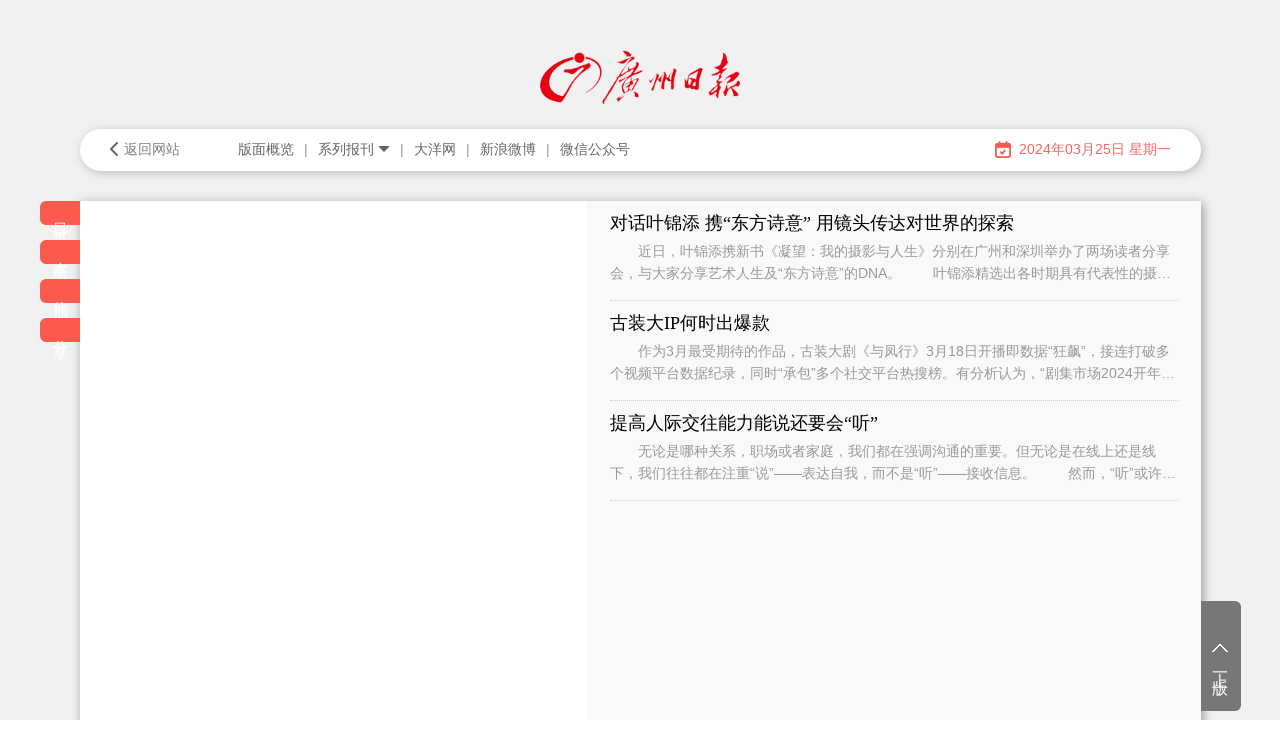

--- FILE ---
content_type: text/html
request_url: https://gzdaily.dayoo.com/pc/html/2024-03/25/node_881.htm
body_size: 4589
content:
<!DOCTYPE html>
<html>
<head>
    <meta http-equiv="Content-Type" content="text/html; charset=UTF-8">
    <meta http-equiv="X-UA-Compatible" content="IE=edge">
    <meta content="All" name="Robots">
    <title>广州日报数字报-博览周刊·阅读</title>
    <meta name=keywords content="广州日报数字报,广州日报,广州日报数字报刊平台">
    <meta name=description content="广州日报数字报,广州日报,广州日报数字报刊平台">
    <link rel="stylesheet" href="../../../css2023/bootstrap.min.css">
    <link rel="stylesheet" href="../../../css2023/bootstrap-datetimepicker.min.css" />
    <link rel="stylesheet" href="../../../css2023/common.pc.css?=v2024-03-25-1">
    <link rel="stylesheet" href="../../../css2023/style.css?=v2024-03-25-1">
    <link rel="stylesheet" href="../../../css2023/com.css?=v2024-03-25-1" />
    <link rel="stylesheet" href="../../../css2023/global.css?=v2024-03-25-1" />

    <script type="text/javascript" src="../../../js2023/respond.min.js?=v2024-03-25-1"></script>
    <script type="text/javascript" src="../../../js2023/jquery-1.11.1.min.js?=v2024-03-25-1"></script>
    <script type="text/javascript" src="../../../js2023/bootstrap.min.js?=v2024-03-25-1"></script>
    <script type="text/javascript" src="../../../js2023/common.m.pc.js?=v2024-03-25-1"></script>
    <script type="text/javascript" src="../../../js2023/layer/layer.js?=v2024-03-25-1"></script>
</head>

<body>
    <div class="content relative">
        <div class="TopSideBg">
            <div class="TopSide">
                <img src="../../../images2023/gzlogo-1.png" />
            </div>
        </div>
        <img class="topbg" src="../../../images2023/topbg@2x.png" />
        <img class="downbg" src="../../../images2023/downbg@2x.png" />
        <div class="navBar" style="box-shadow:2px 2px 10px #bbb">
            <div class="navContent">
                <div class="navbox">
                    <div class="nav-back">
						<a style="CURSOR:hand;" href="../../../paperindex.htm" id="backNetHome"><img src="../../../images2023/back@2x.png" /><span>返回网站</span></a>
					</div>
                    <div class="menu style-1">
                        <ul class="menu">
                            <li class="item">
                                <span id="goTilePageSpan">
                                    <a href="index_2024-03-25.htm" style="CURSOR: hand;" class="default_lj">版面概览</a>
                                </span>
                            </li>
                            <li class="item">
                                <a id="nva_xlbk" href="javascript:void(0);" class="arrow">系列报刊<img class="code" src="../../../images2023/down@2x.png" /></a>
                                <ul id="nva_xlbk_list">
                                    <li><a href="https://gzdaily.dayoo.com/" target="_blank" class="stumbleupon" id="addr001"> 广州日报</a></li>
                                    <li><a href="https://epaper.xxsb.com/" target="_blank" class="stumbleupon" id="addr002"> 信息时报</a></li>
                                </ul>
                            </li>
                            <li class="item">
                                <a id="nav_dyw" href="http://www.dayoo.com/" target="_blank" class="default_lj">大洋网</a>
                            </li>
                            <li class="item">
                                <a id="nav_xlwb" href="https://www.weibo.com/gzdaily" target="_blank" class="default_lj">新浪微博</a>
                            </li>
                            <li class="item">
                                <span>
                                    <a href="javascript:void(0);" class="icon wx ch_icon" id="nav_wxgzg">微信公众号</a>
                                </span>
                            </li>
                        </ul>
                    </div>
                </div>
            </div>
            <!-- <div class="date" id="weather-date"></div> -->
            <div class="navRight">
                <img src="../../../images2023/calendar@2x.png" />
                <span class="date" id="weather-date">2024年03月25日  星期一</span>
            </div>
        </div>
        <div class="mainBox">
            <div class="leftMain fl relative" style="display: flex;">
                <div class="fl main-l">
                    <div class="main-paper" id="MapLeave">
                        <!--版面图-->
                        <img id="Bantu" src="../../../resfile/2024-03-25/A16/gzrb20240325A16_s.jpg" border="0" usemap="#newbook">
                        <map name="newbook">
                            
                                <area coords="7,83,375,83,375,1017,7,1017" shape="polygon" href="content_881_853536.htm" id="853536" data-title="对话叶锦添
携“东方诗意” 用镜头传达对世界的探索">
                            
                                <area coords="392,102,709,102,709,747,392,747" shape="polygon" href="content_881_853537.htm" id="853537" data-title="古装大IP何时出爆款">
                            
                                <area coords="392,766,707,766,707,1015,392,1015" shape="polygon" href="content_881_853538.htm" id="853538" data-title="提高人际交往能力能说还要会“听”">
                            
                        </map>
                        <!--版面图-->

                        <div id="showMap">
                            <a style="display:block;width:100%;height:100%;"></a>
                        </div>
                    </div>
                    <!--左侧按钮 start------------------------------------------------------>
                    <ul class="leftHover" id="leftHover">
                        <li class="hoverLi" data-type="catalog" id="paperCatalog">目录</li>
                        <li class="hoverLi" data-type="version" id="paperVersion">本版</li>
                        <li class="hoverLi" data-type="pastPeriod" id="paperPastPeriod">往期</li>
                        <li class="hoverLi" data-type="share" id="paperShare">分享</li>
                        <li class="hoverLi" data-type="client" id="paperClient">客户端</li>
                    </ul>
                    <ul style="position: absolute; bottom:0px; left: -40px;color: #ffffff; width: 40px;display:none;" id="bottomHome">
                        <li class="hoverLi bg-gray">
                            <a href="../../../paperindex.htm" class="fontFFF" id="homePage"><img src="../../../images2023/home@2x.png" />首页</a>
                        </li>
                    </ul>
                    <!--版本-->
                    <div class="hoverBox1 hid" id="version">
                        <p class="fontWB marL16 ellipsis">A16：博览周刊·阅读</p>
                        <!-- 标题导航 -->
                        
                            <ul class="box1Ul">
                                <li class="box1Li ellipsis"><a alt="对话叶锦添
携“东方诗意” 用镜头传达对世界的探索" title="对话叶锦添
携“东方诗意” 用镜头传达对世界的探索" id="pageLink" href="content_881_853536.htm">对话叶锦添
携“东方诗意” 用镜头传达对世界的探索</a></li>
                            </ul>
                        
                            <ul class="box1Ul">
                                <li class="box1Li ellipsis"><a alt="古装大IP何时出爆款" title="古装大IP何时出爆款" id="pageLink" href="content_881_853537.htm">古装大IP何时出爆款</a></li>
                            </ul>
                        
                            <ul class="box1Ul">
                                <li class="box1Li ellipsis"><a alt="提高人际交往能力能说还要会“听”" title="提高人际交往能力能说还要会“听”" id="pageLink" href="content_881_853538.htm">提高人际交往能力能说还要会“听”</a></li>
                            </ul>
                        
                        <span class="triangle triangleBorder"></span>
                        <span class="triangle triangleBg"></span>
                    </div>
                    <!--目录-->
                    <div class="hoverBox1 hid" id="catalog">
                        <!-- 版面目录 -->
                        
                            <ul class="box1Ul">
                                <li class="box1Li ellipsis"><a href="node_866.htm" title="第A1版：头版">第A1版：头版</a></li>
                            </ul>
                        
                            <ul class="box1Ul">
                                <li class="box1Li ellipsis"><a href="node_867.htm" title="第A2版：要闻">第A2版：要闻</a></li>
                            </ul>
                        
                            <ul class="box1Ul">
                                <li class="box1Li ellipsis"><a href="node_868.htm" title="第A3版：要闻">第A3版：要闻</a></li>
                            </ul>
                        
                            <ul class="box1Ul">
                                <li class="box1Li ellipsis"><a href="node_869.htm" title="第A4版：要闻">第A4版：要闻</a></li>
                            </ul>
                        
                            <ul class="box1Ul">
                                <li class="box1Li ellipsis"><a href="node_870.htm" title="第A5版：要闻">第A5版：要闻</a></li>
                            </ul>
                        
                            <ul class="box1Ul">
                                <li class="box1Li ellipsis"><a href="node_871.htm" title="第A6版：要闻">第A6版：要闻</a></li>
                            </ul>
                        
                            <ul class="box1Ul">
                                <li class="box1Li ellipsis"><a href="node_872.htm" title="第A7版：要闻·国际">第A7版：要闻·国际</a></li>
                            </ul>
                        
                            <ul class="box1Ul">
                                <li class="box1Li ellipsis"><a href="node_873.htm" title="第A8版：都市新闻">第A8版：都市新闻</a></li>
                            </ul>
                        
                            <ul class="box1Ul">
                                <li class="box1Li ellipsis"><a href="node_874.htm" title="第A9版：理论周刊">第A9版：理论周刊</a></li>
                            </ul>
                        
                            <ul class="box1Ul">
                                <li class="box1Li ellipsis"><a href="node_875.htm" title="第A10版：经济">第A10版：经济</a></li>
                            </ul>
                        
                            <ul class="box1Ul">
                                <li class="box1Li ellipsis"><a href="node_876.htm" title="第A11版：广东">第A11版：广东</a></li>
                            </ul>
                        
                            <ul class="box1Ul">
                                <li class="box1Li ellipsis"><a href="node_877.htm" title="第A12版：广州文明导报">第A12版：广州文明导报</a></li>
                            </ul>
                        
                            <ul class="box1Ul">
                                <li class="box1Li ellipsis"><a href="node_878.htm" title="第A13版：深度">第A13版：深度</a></li>
                            </ul>
                        
                            <ul class="box1Ul">
                                <li class="box1Li ellipsis"><a href="node_879.htm" title="第A14版：体育">第A14版：体育</a></li>
                            </ul>
                        
                            <ul class="box1Ul">
                                <li class="box1Li ellipsis"><a href="node_880.htm" title="第A15版：博览周刊·诗意">第A15版：博览周刊·诗意</a></li>
                            </ul>
                        
                            <ul class="box1Ul">
                                <li class="box1Li ellipsis"><a href="node_881.htm" title="第A16版：博览周刊·阅读">第A16版：博览周刊·阅读</a></li>
                            </ul>
                        
                            <ul class="box1Ul">
                                <li class="box1Li ellipsis"><a href="node_696.htm" title="第DGA13版：东莞新闻">第DGA13版：东莞新闻</a></li>
                            </ul>
                        
                            <ul class="box1Ul">
                                <li class="box1Li ellipsis"><a href="node_746.htm" title="第FSA13版：佛山新闻">第FSA13版：佛山新闻</a></li>
                            </ul>
                        
                            <ul class="box1Ul">
                                <li class="box1Li ellipsis"><a href="node_473.htm" title="第SDA13版：顺德金版">第SDA13版：顺德金版</a></li>
                            </ul>
                        
                        <span class="triangle triangleBorder"></span>
                        <span class="triangle triangleBg"></span>
                    </div>
                    <!--往期-->
                    <div class="form_date hoverBox1 hid boxWh" id="pastPeriod">
                        <span class="triangle triangleBorder"></span>
                        <span class="triangle triangleBg"></span>
                    </div>
                    <!--分享-->
                    <div class="hoverBox1 hid boxShare" id="share">
                        <div>
                            <a href="" class="marR10"><img style="cursor: pointer;" src="../../../images2023/qq.png" id="Share_qqzone"></a>
                            <a href="" class="marR10"><img style="cursor: pointer;" src="../../../images2023/weibo.png" id="Share_weibo"></a>
                            <a class="marR10"><img src="../../../images2023/wechat.png" style="cursor: pointer;" id="share_wechat"></a>
                        </div>
                        <span class="triangle triangleBorder"></span>
                        <span class="triangle triangleBg"></span>
                    </div>
                    <!--客户端-->
                    <div class="hoverBox1 hid boxShare" id="client">
                        <div>
                            <a href="" class="marR10"><img src="../../../images2023/appIconImg.jpg"></a>
                        </div>
                        <span class="triangle triangleBorder"></span>
                        <span class="triangle triangleBg"></span>
                    </div>
                    <!--end------------------------------------------------------>
                </div>

                <div class="listRMain fr relative listRMain_list">
                    <div class="paperlHead paperArea" id="paperlHead">
                        <img class="fl" id="paperlHeadImg" src="../../../images2023/paperIcon.png">
                        <span class="paperHeadTitle" id="paperHeadTitle">第A16版：博览周刊·阅读</span>
                        <span class="font12 fr" id="paperShowDate">2024年03月25日</span>
                    </div>
                    <div class="detailMain paddingTop0 main-list adsArea" id="AdsListBox">
                        <img src="../../../images2023/ads/pic01.png"/>
                    </div>
                    <div class="detailMain paddingTop0 main-list paperArea" id="listBox">
                        <!-- 右侧列表目录 -->
                        
                            <ul>
                                <li class="listH  area_select" targetid="content_881_853536.htm">
                                    <a href="content_881_853536.htm" class="listTitle ellipsis">对话叶锦添
携“东方诗意” 用镜头传达对世界的探索</a>
                                    <span class="ellipsis-2 listDesc">　　近日，叶锦添携新书《凝望：我的摄影与人生》分别在广州和深圳举办了两场读者分享会，与大家分享艺术人生及“东方诗意”的DNA。 　　叶锦添精选出各时期具有代表性的摄影作品109幅，并配以亲切的回忆性文</span>
                                </li>
                            </ul>
                        
                            <ul>
                                <li class="listH  area_select" targetid="content_881_853537.htm">
                                    <a href="content_881_853537.htm" class="listTitle ellipsis">古装大IP何时出爆款</a>
                                    <span class="ellipsis-2 listDesc"> 　　作为3月最受期待的作品，古装大剧《与凤行》3月18日开播即数据“狂飙”，接连打破多个视频平台数据纪录，同时“承包”多个社交平台热搜榜。有分析认为，“剧集市场2024开年以来平淡局面被打破”。  </span>
                                </li>
                            </ul>
                        
                            <ul>
                                <li class="listH  area_select" targetid="content_881_853538.htm">
                                    <a href="content_881_853538.htm" class="listTitle ellipsis">提高人际交往能力能说还要会“听”</a>
                                    <span class="ellipsis-2 listDesc"> 　　无论是哪种关系，职场或者家庭，我们都在强调沟通的重要。但无论是在线上还是线下，我们往往都在注重“说”——表达自我，而不是“听”——接收信息。   　　然而，“听”或许比“说”更有价值。只有通过倾</span>
                                </li>
                            </ul>
                        
                    </div>
                    <!--右侧按钮 start------------------------------------------------------------------------>
                    <ul class="leftHover hoverR">
                        <li class="hoverLi bg-gray hoverLiRight Btn_sraech">
                            <a href="javascript:SearchShow();" id="First_Btn">
                                <img src="../../../images2023/search.png" alt="">
                            </a>
                        </li>
                        <li class="hoverLi bg-gray hoverLiRight Btn_switch">
                            <a href="javascript:PaperSwitch();" id="First_Btn">
                                <img src="../../../images2023/switch.png" alt="" id="switchImg" >
                            </a>
                        </li>
                        <li class="searchresult searchani-out" id="J_searchresult" style="display: none;"
                            style="animation: mymove 2s;">
                            <a class="close" id="J_close_search"></a>
                            <form onSubmit="return searchSubmit()" target="_self">
                                <div class="hd">
                                    <img src="../../../images2023/close.png" alt="" id="Search_close">
                                    <input id="J_search_content" type="text" autocomplete="off">
                                    <a href="javascript:SearchText()">
                                        <img src="../../../images2023/search.png" alt="" id="hideImg">
                                    </a>
                                </div>
                            </form>
                        </li>
                    </ul>
                    <ul class="leftHover hoverR top400"  id="nextPrev">
                        <li class="hoverLi hoverLiRight bg-gray hoverLiRight_prev">
                            <a href="node_880.htm" class="fontFFF" id="prePageEd"><img src="../../../images2023/prev.png">上一版</a>
                        </li>
                        <li class="hoverLi bg-gray hoverLiRight hoverLiRight_next">
                            <a href="node_696.htm"  class="fontFFF" id="nextPageEd">下一版<img src="../../../images2023/next.png"></a>
                        </li>
                    </ul>
                    <ul class="leftHover hoverR bottom24 downPDF" id="downpdfLink">
                        <li class="hoverLi bg-gray hoverLiRight down">
                            <a href="../../../resfile/2024-03-25/A16/gzrb20240325A16.pdf" target="_blank" class="fontFFF"  style="font-size: 16px;">下载</a>
                        </li>
                    </ul>
                    <!--end-------------------------------------------------------------------------------------->
                </div>

            </div>
        </div>
        <!-- /右侧 -->
    </div>
    <!-- 内容/ -->
    <!-- 遮罩层 -->
    <div id="Mask"></div>
    <!-- 页面的弹出框 -->
    <div id="qrcodeBox">
        <div class="ShareBox">
            <span>分享到微信</span>
            <img src="../../../images2023/close.png" id="ShareClose" style="cursor: pointer;">
        </div>
        <div id="qrcode"></div>
        <div>使用"扫一扫"即可将网页分享至朋友圈</div>
    </div>

    <!--底部-->
    <div class="BottomBox" id="BottomBox">
        <div class="btContent">
            <div class="bottomLeft">
                <div class="mb-10">版权所有 不得转载</div>
                <div class="mb-10">1999-2011@广州市交互式信息网络有限公司 (大洋网)</div>
                <div class="mb-20">经营许可证编号:粤B2-20040381信息网络传播视听节目许可证: 1906152</div>
                <div class="contact">
                    <div class="l">
                        <div class="mb-10">联系我们：81883088总机转各部门</div>
                        <div class="mb-10">订报咨询电话：81911089</div>
                        <div>广告咨询电话：81163279</div>
                    </div>
                    <div class="r"><img src="../../../images2023/city@2x.png" /></div>
                </div>
            </div>
            <div class="bottomRight">
                <div class="qrbox mr-20">
                    <img src="../../../images2023/ewmImages/guangzhoudaily.jpg"/>
                    <div>广州日报官方微信</div>
                </div>
                <div class="qrbox">
                    <img src="../../../images2023/ewmImages/gzrbAppIcon.jpg"/>
                    <div>广州日报APP</div>
                </div>
            </div>
        </div>
    </div>
    <div style="display:none;" id="publishVersion">1</div>
    <div style="display:none;" id="publishDateTime">2024年03月25日  星期一</div>
    <div style="display:none;" id="publishPrevData">#issue-pre-url#</div>
    <div style="display:none;" id="publishNextData">#issue-next-url#</div>

    <table style="display: none;">
        <tr>
            <td>
                <span id="NewsPaperName">广州日报</span> <span id="NewsEditionName">博览周刊·阅读</span>
                <span id="NewsEditionNumber">A16</span> <span id="NewsArticleTitle"></span>
                <span id="NewsArticleAuthor"></span><span id="NewsArticleTime">2024-03-25</span><span
                    id="Class">1</span> <span id="jbdata">2024年03月25日  星期一</span>
            </td>
        </tr>
    </table>

    <!-- 日期插件 -->
    <script src="../../../js2023/bootstrap-datetimepicker.min.js" type="text/javascript"></script>
    <script src='../../../js2023/bootstrap-datetimepicker.zh-CN.js' type="text/javascript"></script>

    <!-- 微信分享 -->
    <script src="../../../js2023/jquery.qrcode.min.js" type="text/javascript"></script>
    <script src='../../../js2023/jquery.rwdImageMaps.min.js' type="text/javascript"></script>
    <script src="../../../js2023/Canvas_range.js?=v2024-03-25-1" type="text/javascript"></script>
    <script src="../../../js2023/prism.js" type="text/javascript"></script>
    <script src="../../../js2023/index.js?=v2024-03-25-1" type="text/javascript"></script>
</body>
</html>


--- FILE ---
content_type: text/css
request_url: https://gzdaily.dayoo.com/pc/css2023/common.pc.css?=v2024-03-25-1
body_size: 6755
content:
body {
    image-rendering: -webkit-optimize-contrast;
    font-family: "Hiragino Sans GB","Microsoft Yahei",sans-serif;
    -webkit-font-smoothing: antialiased;
    position: relative;
	display: none;
}
a.highlight:active,
a.highlight:hover {
    color: #e3194c !important;
}
.main{
    
    border-right: 1px solid #dcdcdc;
}
.aside a:active,.aside a:hover{
    color: #e3194c !important;
}
/*网格*/

.grids100 .w-1,
.grids100 .w-2,
.grids100 .w-3,
.grids100 .w-4,
.grids100 .w-5,
.grids100 .w-6,
.grids100 .w-7,
.grids100 .w-8,
.grids100 .w-9,
.grids100 .w-10,
.grids100 .w-11,
.grids100 .w-12,
.grids100 .w-13,
.grids100 .w-14,
.grids100 .w-15,
.grids100 .w-16,
.grids100 .w-17,
.grids100 .w-18,
.grids100 .w-19,
.grids100 .w-20,
.grids100 .w-21,
.grids100 .w-22,
.grids100 .w-23,
.grids100 .w-24,
.grids100 .w-25,
.grids100 .w-26,
.grids100 .w-27,
.grids100 .w-28,
.grids100 .w-29,
.grids100 .w-30,
.grids100 .w-31,
.grids100 .w-32,
.grids100 .w-33,
.grids100 .w-33-3,
.grids100 .w-34,
.grids100 .w-35,
.grids100 .w-36,
.grids100 .w-37,
.grids100 .w-38,
.grids100 .w-39,
.grids100 .w-40,
.grids100 .w-41,
.grids100 .w-42,
.grids100 .w-43,
.grids100 .w-44,
.grids100 .w-45,
.grids100 .w-46,
.grids100 .w-47,
.grids100 .w-48,
.grids100 .w-49,
.grids100 .w-50,
.grids100 .w-51,
.grids100 .w-52,
.grids100 .w-53,
.grids100 .w-54,
.grids100 .w-55,
.grids100 .w-56,
.grids100 .w-57,
.grids100 .w-58,
.grids100 .w-59,
.grids100 .w-60,
.grids100 .w-61,
.grids100 .w-62,
.grids100 .w-63,
.grids100 .w-64,
.grids100 .w-65,
.grids100 .w-66,
.grids100 .w-67,
.grids100 .w-68,
.grids100 .w-69,
.grids100 .w-70,
.grids100 .w-71,
.grids100 .w-72,
.grids100 .w-73,
.grids100 .w-74,
.grids100 .w-75,
.grids100 .w-76,
.grids100 .w-77,
.grids100 .w-78,
.grids100 .w-79,
.grids100 .w-80,
.grids100 .w-81,
.grids100 .w-82,
.grids100 .w-83,
.grids100 .w-84,
.grids100 .w-85,
.grids100 .w-86,
.grids100 .w-87,
.grids100 .w-88,
.grids100 .w-89,
.grids100 .w-90,
.grids100 .w-91,
.grids100 .w-92,
.grids100 .w-93,
.grids100 .w-94,
.grids100 .w-95,
.grids100 .w-96,
.grids100 .w-97,
.grids100 .w-98,
.grids100 .w-99,
.grids100 .w-100 {
    float: left;
    min-height: 1px;
}

.grids100 .w-1 {
    width: 1%;
}

.grids100 .w-2 {
    width: 2%;
}

.grids100 .w-3 {
    width: 3%;
}

.grids100 .w-4 {
    width: 4%;
}

.grids100 .w-5 {
    width: 5%;
}

.grids100 .w-6 {
    width: 6%;
}

.grids100 .w-7 {
    width: 7%;
}

.grids100 .w-8 {
    width: 8%;
}

.grids100 .w-9 {
    width: 9%;
}

.grids100 .w-10 {
    width: 10%;
}

.grids100 .w-11 {
    width: 11%;
}

.grids100 .w-12 {
    width: 12%;
}

.grids100 .w-13 {
    width: 13%;
}

.grids100 .w-14 {
    width: 14%;
}

.grids100 .w-15 {
    width: 15%;
}

.grids100 .w-16 {
    width: 16%;
}

.grids100 .w-17 {
    width: 17%;
}

.grids100 .w-18 {
    width: 18%;
}

.grids100 .w-19 {
    width: 19%;
}

.grids100 .w-20 {
    width: 20%;
}

.grids100 .w-21 {
    width: 21%;
}

.grids100 .w-22 {
    width: 22%;
}

.grids100 .w-23 {
    width: 23%;
}

.grids100 .w-24 {
    width: 24%;
}

.grids100 .w-25 {
    width: 25%;
}

.grids100 .w-26 {
    width: 26%;
}

.grids100 .w-27 {
    width: 27%;
}

.grids100 .w-28 {
    width: 28%;
}

.grids100 .w-29 {
    width: 29%;
}

.grids100 .w-30 {
    width: 30%;
}

.grids100 .w-31 {
    width: 31%;
}

.grids100 .w-32 {
    width: 32%;
}

.grids100 .w-33 {
    width: 33%;
}

.grids100 .w-33-3 {
    width: 33.3%;
}

.grids100 .w-34 {
    width: 34%;
}

.grids100 .w-35 {
    width: 35%;
}

.grids100 .w-36 {
    width: 36%;
}

.grids100 .w-37 {
    width: 37%;
}

.grids100 .w-38 {
    width: 38%;
}

.grids100 .w-39 {
    width: 39%;
}

.grids100 .w-40 {
    width: 40%;
}

.grids100 .w-41 {
    width: 41%;
}

.grids100 .w-42 {
    width: 42%;
}

.grids100 .w-43 {
    width: 43%;
}

.grids100 .w-44 {
    width: 44%;
}

.grids100 .w-45 {
    width: 45%;
}

.grids100 .w-46 {
    width: 46%;
}

.grids100 .w-47 {
    width: 47%;
}

.grids100 .w-48 {
    width: 48%;
}

.grids100 .w-49 {
    width: 49%;
}

.grids100 .w-50 {
    width: 50%;
}

.grids100 .w-51 {
    width: 51%;
}

.grids100 .w-52 {
    width: 52%;
}

.grids100 .w-53 {
    width: 53%;
}

.grids100 .w-54 {
    width: 54%;
}

.grids100 .w-55 {
    width: 55%;
}

.grids100 .w-56 {
    width: 56%;
}

.grids100 .w-57 {
    width: 57%;
}

.grids100 .w-58 {
    width: 58%;
}

.grids100 .w-59 {
    width: 59%;
}

.grids100 .w-60 {
    width: 60%;
}

.grids100 .w-61 {
    width: 61%;
}

.grids100 .w-62 {
    width: 62%;
}

.grids100 .w-63 {
    width: 63%;
}

.grids100 .w-64 {
    width: 64%;
}

.grids100 .w-65 {
    width: 65%;
}

.grids100 .w-66 {
    width: 66%;
}

.grids100 .w-67 {
    width: 67%;
}

.grids100 .w-68 {
    width: 68%;
}

.grids100 .w-69 {
    width: 69%;
}

.grids100 .w-70 {
    width: 70%;
}

.grids100 .w-71 {
    width: 71%;
}

.grids100 .w-72 {
    width: 72%;
}

.grids100 .w-73 {
    width: 73%;
}

.grids100 .w-74 {
    width: 74%;
}

.grids100 .w-75 {
    width: 75%;
}

.grids100 .w-76 {
    width: 76%;
}

.grids100 .w-77 {
    width: 77%;
}

.grids100 .w-78 {
    width: 78%;
}

.grids100 .w-79 {
    width: 79%;
}

.grids100 .w-80 {
    width: 80%;
}

.grids100 .w-81 {
    width: 81%;
}

.grids100 .w-82 {
    width: 82%;
}

.grids100 .w-83 {
    width: 83%;
}

.grids100 .w-84 {
    width: 84%;
}

.grids100 .w-85 {
    width: 85%;
}

.grids100 .w-86 {
    width: 86%;
}

.grids100 .w-87 {
    width: 87%;
}

.grids100 .w-88 {
    width: 88%;
}

.grids100 .w-89 {
    width: 89%;
}

.grids100 .w-90 {
    width: 90%;
}

.grids100 .w-91 {
    width: 91%;
}

.grids100 .w-92 {
    width: 92%;
}

.grids100 .w-93 {
    width: 93%;
}

.grids100 .w-94 {
    width: 94%;
}

.grids100 .w-95 {
    width: 95%;
}

.grids100 .w-96 {
    width: 96%;
}

.grids100 .w-97 {
    width: 97%;
}

.grids100 .w-98 {
    width: 98%;
}

.grids100 .w-99 {
    width: 99%;
}

.grids100 .w-100 {
    width: 100%;
}

.grids100 .margin-right-1 {
    margin-right: 1%;
}

.grids100 .margin-right-2 {
    margin-right: 2%;
}

.grids100 .margin-right-3 {
    margin-right: 3%;
}

.grids100 .margin-right-4 {
    margin-right: 4%;
}

.grids100 .margin-right-5 {
    margin-right: 5%;
}

.grids100 .margin-right-6 {
    margin-right: 6%;
}

.grids100 .margin-right-7 {
    margin-right: 7%;
}

.grids100 .margin-right-8 {
    margin-right: 8%;
}

.grids100 .margin-right-9 {
    margin-right: 9%;
}

.grids100 .margin-right-10 {
    margin-right: 10%;
}

.grids100 .margin-right-11 {
    margin-right: 11%;
}

.grids100 .margin-right-12 {
    margin-right: 12%;
}

.grids100 .margin-right-13 {
    margin-right: 13%;
}

.grids100 .margin-right-14 {
    margin-right: 14%;
}

.grids100 .margin-right-15 {
    margin-right: 15%;
}

.grids100 .margin-right-16 {
    margin-right: 16%;
}

.grids100 .margin-right-17 {
    margin-right: 17%;
}

.grids100 .margin-right-18 {
    margin-right: 18%;
}

.grids100 .margin-right-19 {
    margin-right: 19%;
}

.grids100 .margin-right-20 {
    margin-right: 20%;
}

.grids100 .margin-right-21 {
    margin-right: 21%;
}

.grids100 .margin-right-22 {
    margin-right: 22%;
}

.grids100 .margin-right-23 {
    margin-right: 23%;
}

.grids100 .margin-right-24 {
    margin-right: 24%;
}

.grids100 .margin-right-25 {
    margin-right: 25%;
}

.grids100 .margin-right-26 {
    margin-right: 26%;
}

.grids100 .margin-right-27 {
    margin-right: 27%;
}

.grids100 .margin-right-28 {
    margin-right: 28%;
}

.grids100 .margin-right-29 {
    margin-right: 29%;
}

.grids100 .margin-right-30 {
    margin-right: 30%;
}

.grids100 .margin-right-31 {
    margin-right: 31%;
}

.grids100 .margin-right-32 {
    margin-right: 32%;
}

.grids100 .margin-right-33 {
    margin-right: 33%;
}

.grids100 .margin-right-34 {
    margin-right: 34%;
}

.grids100 .margin-right-35 {
    margin-right: 35%;
}

.grids100 .margin-right-36 {
    margin-right: 36%;
}

.grids100 .margin-right-37 {
    margin-right: 37%;
}

.grids100 .margin-right-38 {
    margin-right: 38%;
}

.grids100 .margin-right-39 {
    margin-right: 39%;
}

.grids100 .margin-right-40 {
    margin-right: 40%;
}

.grids100 .margin-right-41 {
    margin-right: 41%;
}

.grids100 .margin-right-42 {
    margin-right: 42%;
}

.grids100 .margin-right-43 {
    margin-right: 43%;
}

.grids100 .margin-right-44 {
    margin-right: 44%;
}

.grids100 .margin-right-45 {
    margin-right: 45%;
}

.grids100 .margin-right-46 {
    margin-right: 46%;
}

.grids100 .margin-right-47 {
    margin-right: 47%;
}

.grids100 .margin-right-48 {
    margin-right: 48%;
}

.grids100 .margin-right-49 {
    margin-right: 49%;
}

.grids100 .margin-right-50 {
    margin-right: 50%;
}

.grids100 .margin-right-51 {
    margin-right: 51%;
}

.grids100 .margin-right-52 {
    margin-right: 52%;
}

.grids100 .margin-right-53 {
    margin-right: 53%;
}

.grids100 .margin-right-54 {
    margin-right: 54%;
}

.grids100 .margin-right-55 {
    margin-right: 55%;
}

.grids100 .margin-right-56 {
    margin-right: 56%;
}

.grids100 .margin-right-57 {
    margin-right: 57%;
}

.grids100 .margin-right-58 {
    margin-right: 58%;
}

.grids100 .margin-right-59 {
    margin-right: 59%;
}

.grids100 .margin-right-60 {
    margin-right: 60%;
}

.grids100 .margin-right-61 {
    margin-right: 61%;
}

.grids100 .margin-right-62 {
    margin-right: 62%;
}

.grids100 .margin-right-63 {
    margin-right: 63%;
}

.grids100 .margin-right-64 {
    margin-right: 64%;
}

.grids100 .margin-right-65 {
    margin-right: 65%;
}

.grids100 .margin-right-66 {
    margin-right: 66%;
}

.grids100 .margin-right-67 {
    margin-right: 67%;
}

.grids100 .margin-right-68 {
    margin-right: 68%;
}

.grids100 .margin-right-69 {
    margin-right: 69%;
}

.grids100 .margin-right-70 {
    margin-right: 70%;
}

.grids100 .margin-right-71 {
    margin-right: 71%;
}

.grids100 .margin-right-72 {
    margin-right: 72%;
}

.grids100 .margin-right-73 {
    margin-right: 73%;
}

.grids100 .margin-right-74 {
    margin-right: 74%;
}

.grids100 .margin-right-75 {
    margin-right: 75%;
}

.grids100 .margin-right-76 {
    margin-right: 76%;
}

.grids100 .margin-right-77 {
    margin-right: 77%;
}

.grids100 .margin-right-78 {
    margin-right: 78%;
}

.grids100 .margin-right-79 {
    margin-right: 79%;
}

.grids100 .margin-right-80 {
    margin-right: 80%;
}

.grids100 .margin-right-81 {
    margin-right: 81%;
}

.grids100 .margin-right-82 {
    margin-right: 82%;
}

.grids100 .margin-right-83 {
    margin-right: 83%;
}

.grids100 .margin-right-84 {
    margin-right: 84%;
}

.grids100 .margin-right-85 {
    margin-right: 85%;
}

.grids100 .margin-right-86 {
    margin-right: 86%;
}

.grids100 .margin-right-87 {
    margin-right: 87%;
}

.grids100 .margin-right-88 {
    margin-right: 88%;
}

.grids100 .margin-right-89 {
    margin-right: 89%;
}

.grids100 .margin-right-90 {
    margin-right: 90%;
}

.grids100 .margin-right-91 {
    margin-right: 91%;
}

.grids100 .margin-right-92 {
    margin-right: 92%;
}

.grids100 .margin-right-93 {
    margin-right: 93%;
}

.grids100 .margin-right-94 {
    margin-right: 94%;
}

.grids100 .margin-right-95 {
    margin-right: 95%;
}

.grids100 .margin-right-96 {
    margin-right: 96%;
}

.grids100 .margin-right-97 {
    margin-right: 97%;
}

.grids100 .margin-right-98 {
    margin-right: 98%;
}

.grids100 .margin-right-99 {
    margin-right: 99%;
}

.grids100 .margin-right-100 {
    margin-right: 100%;
}

.grids100:before,
.grids100:after {
    content: " ";
    display: table;
}

.grids100:after {
    clear: both;
}


/*网格end*/

.zoom-in {
    display: block;
    overflow: hidden;
}

.zoom-in .zoom-img {
    transition: all 0.6s;
}

.zoom-in .zoom-img:hover {
    transform: scale(1.1);
}


/*全局start*/

body {
    margin: 0;
    padding: 0;
    font: 14px "Hiragino Sans GB","Microsoft Yahei",sans-serif;
    color: #000;
}

div,
form,
img,
ul,
ol,
li,
dl,
dt,
dd,
p {
    margin: 0;
    padding: 0;
    border: 0;
    font: 14px "Hiragino Sans GB","Microsoft Yahei",sans-serif;
}

h1,
h2,
h3,
h4 {
    margin: 0;
    padding: 0;
    font-size: 12px;
    font-weight: normal;
    font: 14px "Hiragino Sans GB","Microsoft Yahei",sans-serif;
}

ul,
li,
dl,
dd,
dt {
    list-style-type: none;
    list-style: none;
    font: 14px "Hiragino Sans GB","Microsoft Yahei",sans-serif;
}

strong,
b {
    font-weight: bold;
    font: 14px "Hiragino Sans GB","Microsoft Yahei",sans-serif;
}

a {
    color: #000;
    text-decoration: none !important;
    font: 14px "Hiragino Sans GB","Microsoft Yahei",sans-serif;
}

a:link {
    color: #818181;/* color: #3b3b3b; */
}

a:visited {
    color: #818181
}

a:hover {
    /* color: #e3194c; */
	/*color:#fff;
    text-decoration:none;*/
}

.hidden {
    display: none;
}

.no_border {
    border: none;
}

.floatleft {
    float: left
}

.floatright {
    float: right
}


/*全局end*/


/*民调start*/

.md_box {
    width: auto;
    height: auto;
    overflow: hidden;
    zoom: 1;
    clear: both;
}

.md_box_content {
    width: 400px;
    margin: 0 auto;
}

.md_box .md_box_tit {
    width: auto;
    height: auto;
    overflow: hidden;
    font: bold 14px/20px 'Microsoft YaHei'
}

.md_box .options_box {
    width: auto;
    height: auto;
    overflow: hidden;
    zoom: 1;
    clear: both;
    margin-top: 9px;
}

.md_box .options_box .before {
    width: auto;
    height: auto;
    overflow: hidden;
    zoom: 1;
    clear: both;
    display: block;
}

.md_box .options_box .before label {
    margin-bottom: 0
}

.md_box .options_box .before .i {
    position: relative;
    top: 2px;
    margin-right: 3px;
}

.md_box .options_box .before .t {
    font: 12px/18px 'Microsoft YaHei';
    color: #666;
}

.md_box .options_box .after {
    width: auto;
    height: auto;
    overflow: hidden;
    zoom: 1;
    clear: both;
    display: none;
}

.md_box .options_box .after .progress_ing {
    position: absolute;
    padding: 0 10px;
    font: 12px/20px 'Microsoft YaHei';
    color: #333
}

.md_box .options_box .after .progress {
    margin-bottom: 0;
    position: relative;
    background-color: #e1e1e1
}

.md_box .btn_box {
    width: auto;
    height: auto;
    overflow: hidden;
    zoom: 1;
    clear: both;
    margin-top: 15px;
    text-align: center;
}

.md_box .btn_box .r {
    font: 12px/20px 'Microsoft YaHei';
}

.md_box .btn_box .r b {
    font: 14px/20px 'Microsoft YaHei';
    color: #ff0000
}

.md_box .btn_box .l {
    vertical-align: bottom;
    margin-right: 5px;
}


/*民调end*/


/*dialog start*/

.toggle_msg {
    background: #000;
    border: 1px solid #525252;
    -moz-border-radius: 3px;
    -webkit-border-radius: 3px;
    border-radius: 3px;
    filter: alpha(opacity=90);
    -moz-opacity: 0.90;
    -khtml-opacity: 0.90;
    opacity: 0.90;
    color: #fff;
    display: inline-block;
    padding: 5px 10px;
    display: none;
    font-size: 14px;
}


/*dialog end*/


/*顶部 start*/

.TopSideBg {
    width: 100%;
    height: auto;
    overflow: hidden;
    zoom: 1;
    clear: both;
    /* background-color: #f1f1f1; */
    position: relative;
    z-index: 99;
}

.TopSideBg .TopSide {
    width: 1195px;
    /* height: 80px; */
    overflow: hidden;
    zoom: 1;
    clear: both;
    margin: 0 auto;
    /*background: url(../images2020/gzlogo-1.png) no-repeat center 100px;*/
    background-size:  230px auto;
}
.TopSideBg .TopSide .date {
    width: 200px;
    height: auto;
    overflow: hidden;
    float: left;
    color: #676767;
    margin-top: 48px;
}

.TopSideBg .TopSide img{
    width: 200px;
    height: auto;
    /*margin: 85px 0 25px 0;*/
    margin: 50px 0 25px 0;
    display: inline-block;
    vertical-align: middle;
}

.TopSideBg .TopSide .product {
    width: 222px;
    height: auto;
    overflow: hidden;
    float: right;
    zoom: 1;
    margin-top: 32px;
	margin-right: 30px;
}

.TopSideBg .TopSide .product .icon {
    color: #676767;
    display: block;
    height: 55px;
    float: left;
    padding-top: 35px;
    margin-left: 37px;
    padding-left: 1px;
    display: inline;
	width:31px;
}

.TopSideBg .TopSide .product .icon a {
    color: #676767;
}

.TopSideBg .TopSide .product .sina {
    background: url(../images2020/icon_sina.png) no-repeat center top;
	display:none;
}

.TopSideBg .TopSide .product .sina_add {
    background: url(../images2020/icon_sina2.png) no-repeat center top;
}

.TopSideBg .TopSide .product .wx {
    background: url(../images2020/icon_wx.png) no-repeat center top;
}

.TopSideBg .TopSide .product .wx_add {
    background: url(../images2020/icon_wx2.png) no-repeat center top;
}

.TopSideBg .TopSide .product .password {
    background: url(../images2020/icon_passport.png) no-repeat center top;
}

.TopSideBg .TopSide .product .password_add {
    background: url(../images2020/icon_passport2.png) no-repeat center top;
}


/*顶部 end*/


/*导航 start*/

.MainNavBg {
    width: 100%;
    height: 40px;
    overflow: hidden;
    zoom: 1;
    clear: both;
    border-top: 1px #f3f3f3 solid;
    border-bottom: 1px #c2c2c2 solid;
}

.MainNavBg .MainNav {
    width: 1195px;
    height: auto;
    overflow: hidden;
    zoom: 1;
    clear: both;
    margin: 0 auto;
}

.MainNavBg .MainNav a {
    color: #5f5f5f;
    font-size: 18px;
    line-height: 40px;
    margin-right: 20px;
    font-weight: bold;
    text-decoration: none;
}

.MainNavBg .MainNav a:hover {
    color: #E41849
}

.MainNavBg .MainNav .on {
    border-bottom: 4px #E41849 solid;
    padding-bottom: 2px;
}

.MainNavBg .MainNav .icon {
    position: relative;
    top: -2px;
    cursor: pointer;
}


/*导航 end*/


/*子菜单 start*/

.SubNav {
    width: auto;
    height: auto;
    overflow: hidden;
    zoom: 1;
    clear: both;
}

.SubNav .pull_box {
    width: auto;
    height: auto;
    overflow: hidden;
    zoom: 1;
    clear: both;
    background: #fff;
    position: absolute;
    top: -999;
    border: 1px #DEDEDE solid;
    border-top: none;
    -moz-border-radius: 0 0 5px 5px;
    -webkit-border-radius: 0 0 5px 5px;
    border-radius: 0 0 5px 5px;
    z-index: 999;
    display: none;
}

.SubNav .pull_box a {
    color: #595959;
    display: block;
    width: 123px;
    height: auto;
    border-top: 1px #d5d5d5 solid;
    line-height: 40px;
    padding: 0 12px;
}

.SubNav .pull_box a:hover {
    color: #E41849;
    text-decoration: none;
}
.SubNav .pullbox_o {
    width: 1195px;
    height: 200px;
    overflow: hidden;
    zoom: 1;
    clear: both;
    background: #fff;
    position: absolute;
    top: -999;
    border: 1px #DEDEDE solid;
    border-top: none;
    -moz-border-radius: 0 0 5px 5px;
    -webkit-border-radius: 0 0 5px 5px;
    border-radius: 0 0 5px 5px;
    z-index: 999;
    display: none;
}

.SubNav .pullbox_o .l {
    width: auto;
    height: auto;
    overflow: hidden;
    zoom: 1;
    clear: both;
    padding: 15px 10px;
    border-top: 1px #ebebeb solid;
}

.SubNav .pullbox_o .l a {
    border: none;
    display: inline;
    line-height: 28px;
    padding: 0 8px;
}


/*子菜单 end*/


/*底部 start*/

.BottomBox {
    width: 100%;
    height: auto;
    background: #fff;
    padding-bottom: 20px;
}

.BottomBox .BottomContent {
    width: 1195px;
    height: auto;
    margin: 0 auto;
    overflow: hidden;
    zoom: 1;
    clear: both;
    padding:15px 0;
}

.BottomBox .BottomContent .line1 {
    width: auto;
    height: auto;
    margin: 0 auto;
    overflow: hidden;
    zoom: 1;
    clear: both;
    color: #B8B8B8;
    margin-top: 12px;
    text-align: center;
}

.BottomBox .BottomContent .line1 a {
    line-height: 26px;
    padding: 0 15px;
    color: #676767;
}

.BottomBox .BottomContent .line2 {
    width: auto;
    height: auto;
    overflow: hidden;
    zoom: 1;
    clear: both;
    margin: 0 auto;
    margin-top: 12px;
    text-align: center;
    color: #7f7f7f;
    font-size: 12px;
}

.BottomBox .BottomContent .line2 a {
    color: #7f7f7f;
    padding: 0 14px;
    font-size: 12px;
}

.BottomBox .BottomContent .line3 {
    width: auto;
    height: auto;
    overflow: hidden;
    zoom: 1;
    clear: both;
    margin: 0 auto;
    text-align: center;
    color: #7f7f7f;
    display: none
}

.BottomBox .BottomContent .line3 a {
    color: #7f7f7f;
    padding: 0 14px;
}

.BottomBox .btContent {
    display: flex;
    justify-content: space-between;
    width: 1121px;
    height: auto;
    margin: 0 auto;
    overflow: hidden;
    zoom: 1;
    clear: both;
    padding:30px 0;
    color: #818181;
    align-items: end;
}

.BottomBox .btContent .bottomLeft .contact{
    display: flex;
    /* justify-content: space-between; */
    align-items: end;
}
.BottomBox .btContent .bottomLeft .contact .r img{
    width: 200px;
    height: auto;
    margin-left: 20px;
}
.BottomBox .btContent .bottomRight {
    display: flex;
}
.BottomBox .btContent .bottomRight .qrbox {
    width: 115px;
    height: auto;
    text-align: center;
}
.BottomBox .btContent .bottomRight .qrbox img{
    width: 100%;
    height: auto;
    object-fit: cover;
    margin-bottom: 10px;
}
/*底部 end*/


/*内容 start*/

.PageCoreBg {
    width: 100%;
    height: auto;
    zoom: 1;
    clear: both;
}

.PageCoreBg .PageCore {
    width: 1195px;
    zoom: 1;
    margin: 0 auto
}

.body {
    padding-top: 25px;
}


/*内容 end*/


/*分享图标*/

.news_share {
    display: none;
    font-size: 0px !important;
    line-height: 21px;
    font-size: 12px;
    position: absolute;
    bottom: -7px;
    right: 30px;
    z-index: 2;
    text-align: right;
}

.news_share span {
    width: 46px;
    height: 21px;
    display: inline-block;
}

.news_share a {
    cursor: pointer;
    width: 19px;
    height: 21px;
    margin-left: 1px;
    display: block;
    display: inline-block;
    background: url(../images2020/share.png) no-repeat;
}

.tip-4-share {
    font-size: 0px !important;
    line-height: 21px;
    font-size: 12px;
    position: absolute;
    top: 2px;
    right: 0px;
    z-index: 2;
    text-align: right;
    width: 21px;
    height: 21px;
    background: url(../images2020/icon_share.png) no-repeat;
}

.weixin_share {
    background-position: 1px 0 !important;
}

.share_sina {
    background-position: -19px 0 !important;
}

.share_zone {
    background-position: -39px 0 !important;
}

.share_rr {
    background-position: -60px 0 !important;
}

.share_tx {
    background-position: -80px 0 !important;
}


/*分享图标 end*/

.PageCoreBg {
    width: 100%;
    height: auto;
    overflow: hidden;
    zoom: 1;
    clear: both;
}

.PageCoreBg .PageCore {
    width: 1195px;
    height: auto;
    zoom: 1;
    margin: 0 auto
}


/*内容 end*/


/*浮动导航*/

#productBody {
    width: 88px;
    border: 1px solid #ececec;
    background: #f4f4f4;
    position: fixed;
    right: 10px;
    top: 380px;
    margin-left: 520px;
    z-index: 9990;
    _position: absolute;
    _top: expression(eval(document.documentElement.scrollTop+100));
    display: none;
}

#productBody .list {
    position: relative;
    z-index: 1;
}

#productBody .list li {
    height: 34px;
    cursor: pointer;
    margin: 0;
    border-bottom: 1px solid #ececec;
    border-top: 1px solid #fff;
    position: relative;
    vertical-align: top;
}

#productBody .list li.first {
    border-top: none;
}

#productBody .list li.last {
    border-bottom: none;
}

#productBody .list li a {
    display: block;
    height: 34px;
    line-height: 34px;
    font-size: 12px;
    margin: 0 auto;
    color: #454444;
    text-align: center;
}

#productBody .list .titItem {
    background: #f4f4f4;
    position: absolute;
    width: 88px;
    left: 0px;
    top: 0px;
}

#productBody .list li.on {
    border-bottom-color: transparent;
}

#productBody .list li.on a {
    background: #fff;
}

#productBody .floatItem {
    position: absolute;
    right: -1px;
    top: -1px;
    width: 88px;
    /*width: 260px;*/
    height: 36px;
    text-align: left;
    border: 1px solid #ececec;
    background: #fff;
    z-index: -1;
    overflow: hidden;
}

#productBody .floatItem .wrap {
    display: inline-block!important;
    width: 170px;
    text-align: left!important;
}

#productBody .floatItem img {
    float: left;
    width: 52px;
    height: 34px;
    margin-right: 5px;
}

#productBody .floatItem .lazyload {
    display: none;
}

#productBody .floatItem a {
    display: block;
    line-height: 15px!important;
    text-align: left!important;
    padding-top: 2px;
    font-size: 12px;
    color: #666;
    overflow: hidden;
}

#productBody .list li a:hover {
    color: #e4184d;
    text-decoration: none;
}

#productBody .tools {
    position: absolute;
    right: 5px;
    bottom: -25px;
}

#productBody .tools li {
    float: left;
    width: 17px;
    height: 17px;
    cursor: pointer;
}

#productBody .tools li.twoCode {
    position: relative;
    margin: 0 9px;
    overflow: visible;
}

#productBody .tools li.twoCode div {
    display: none;
    position: absolute;
    bottom: -130px;
    left: -40px;
    width: 90px;
    height: 110px;
    background: #fff url(../images2020/qr-mobile.png) no-repeat 8px 0;
}

#productBody .tools li {
    background: url(../images2020/float_menu_icons.png) no-repeat;
}

#productBody .tools .iconGoTop {
    background-position: -1px 0px;
}

#productBody .tools .iconTwoCode {
    background-position: -36px 0px;
}

#productBody .tools .iconClose {
    background-position: -67px 0px;
}

#productBody .scrollAd {
    width: 88px;
    height: 83px;
    overflow: hidden;
    border: 1px solid #ebebeb;
    background: #f4f4f4;
    position: absolute;
    left: -1px;
    top: -179px;
}

#productBody .scrollAd .tempWrap {
    height: 54px;
    position: absolute;
    top: 23px;
    left: 17px;
    overflow: hidden;
}

#productBody .scrollAd .pic {
    height: 62px;
}

#productBody .scrollAd .pic li {
    display: none;
    float: left;
    width: 54px;
    height: 54px;
}

#productBody .scrollAd .pic img {
    width: 54px;
    height: 54px;
    display: block;
    overflow: hidden;
}

#productBody .scrollAd .hd {
    display: none;
}

#productBody .scrollAd .text {
    display: block;
    width: 100%;
    position: absolute;
    top: 3px;
    left: 0px;
    color: #454444;
    text-align: center;
    font-size: 12px;
}

#productBody .scrollAd .btn {
    width: 10px;
    height: 54px;
    position: absolute;
    bottom: 6px;
    cursor: pointer;
}

#productBody .scrollAd .adPrev {
    left: 0px;
}

#productBody .scrollAd .adNext {
    right: 0px;
}

#productBody .iconLeftArrow {
    width: 4px;
    height: 10px;
    background-position: -51px -45px!important;
}

#productBody .iconRightArrow {
    width: 4px;
    height: 10px;
    background-position: -55px -45px!important;
}

#productBody .ad2 {
    width: 88px;
    height: 83px;
    overflow: hidden;
    border: 1px solid #ebebeb;
    background: #f4f4f4;
    position: absolute;
    left: -1px;
    top: -90px;
}

#productBody .ad2 img {
    width: 88px;
    height: 83px;
}

#productBody .scrollZt {
    width: 88px;
    height: 83px;
    overflow: hidden;
    position: relative;
}

#productBody .scrollZt li {
    width: 88px;
    height: 83px;
    position: absolute;
    top: 0px;
    left: 0px;
}

#productBody .qr-pic {
    width: 100%;
}

#productBody .wx-qr {
    padding: 5px;
    width: 88px;
    overflow: hidden;
    border: 1px solid #ebebeb;
    background: #fff;
    position: absolute;
    left: -1px;
    top: -200px;
    font-size: 12px;
    text-align: center;
}

#productBody .wx-qr div {
    color: #8c8989;
    margin-top: 5px;
    font-size: 12px;
}



/*右侧侧边栏start*/
.aside .aside_slider .rightlist {
    list-style: disc ;
}
.aside .aside_slider .rightlist .l{
    margin: 12px 0;
    font-size: 16px;
    background: url("../images2020/disc.png") no-repeat;
    background-position:  -2px 50%;
    padding-left: 10px;
    color: #454545;

}
.aside .aside_slider .slider-detail{
    padding: 0 0 20px 0;
    border-bottom: 1px solid #dfdfdf;
    display: none;
}

.aside .aside_slider .slider-detail .title{
    background: url(../images2020/disc.png) no-repeat;
    background-position: -2px 50%;
    padding-left: 10px;
}

.aside .right-box {
    margin-left: 20px;
    margin-bottom: 30px;
}

.aside .right-box .c_title {
    width: 100%;
    height: 35px;
    overflow: hidden;
    zoom: 1;
    clear: both;
    border-bottom: 2px #E32251 solid;
    margin-bottom: 15px;
}

.aside .right-box .c_title .tit {
    float: left;
    font: bold 20px "Hiragino Sans GB","Microsoft Yahei",sans-serif;
    color: #000;
    text-align: center;
    padding: 0 13px 0 0;
}

.aside .right-box .c_title .more {
    display: block;
    width: 21px;
    height: 5px;
    overflow: hidden;
    background: url(http://image.xinmin.cn/template/www.xinmin.cn/201510/images/2015_title_more.gif) no-repeat;
    float: right;
    position: relative;
    top: 13px;
    right: 13px;
}

.aside .paper {
    margin-top: 15px;
    border: 1px solid #d7d7d7;
    padding: 5px;
}

.aside .paper-img {
    width: 100%;
}

.aside .digtal-paper .read-more-paper {
    font-size: 18px;
    display: inline-block;
    text-align: center;
    color: #040000;
    line-height: 40px;
    margin-top: 15px;
    width: 100%;
    background: #fafafa;
    border: 1px solid #d7d7d7;
    transition: background 1s;
    -moz-transition: background 1s;
    /* Firefox 4 */
    -webkit-transition: background 1s;
    /* Safari and Chrome */
    -o-transition: background 1s;
    /* Opera */
}

.aside .digtal-paper .read-more-paper:hover {
    background: #e4184d;
    color: #fff !important;
    text-decoration: none;
    border: 1px #e4184d solid;
}

.aside .general {
    width: 100%;
    height: auto;
    overflow: hidden;
    background: #fff;
    padding-bottom: 10px;
}

.aside .img {
    width: 229px;
    height: 129px;
}

.aside .general .video {}

.aside .general .title {
    color: #3b3b3b;
    display: block;
    width: 100%;
    height: auto;
    margin: 0 auto;
    font: 16px/22px "Hiragino Sans GB","Microsoft Yahei",sans-serif;
    margin-top: 8px;
    margin-bottom: 5px;
    font-weight: bold;
}

.aside .general .title .icon {
    position: relative;
    top: -2px;
    margin-right: 8px;
}

.aside .general .onlinetime {
    display: block;
    width: 100%;
    height: auto;
    overflow: hidden;
    margin: 0 auto;
    color: #a8a8a8;
    margin-top: 7px;
    font-size: 12px;
}

.aside .general .qr {
    border: 1px solid #d7d7d7;
    padding: 20px 0;
}
.aside .khd_tousu {
    display: block;
    width: 100%;
    height: 37px;
    overflow: hidden;
    zoom: 1;
    clear: both;
    border: 1px #CBCBCB solid;
    margin-top: 15px;
    background: #fafafa;
    font-size: 18px;
    text-align: center;
    line-height: 35px;
}
.aside .general .qr-pic {
    display: block;
    margin: 0 auto;
    
}

.aside .general .des {
    width: 100%;
    height: auto;
    font: 14px/20px "Hiragino Sans GB","Microsoft Yahei",sans-serif;
    margin: 15px auto 5px;
    color: #888;
}

.aside .general .des .more {
    color: #888;
}

.aside .os-list {
    width: 182px;
    margin: 15px auto 0;
    display: block;
    font-size: 0;
    display: none
}

.aside .os-list li {
    padding-left: 10px;
    display: inline-block;
    width: 50%;
    font-size: 12px;
    color: #3a3b3b;
    line-height: 35px;
}

.aside .os-list .icon {
    font-size: 22px;
}

.aside .os-list .icon-ipad {
    margin-left: 10px;
    font-size: 28px;
    position: relative;
    top: 3px;
}

.aside .rightlist {
    width: 100%;
    height: auto;
    overflow: hidden;
    zoom: 1;
    clear: both;
    margin: 0 auto;
}

.aside .rightlist .l {
    display: block;
    width: 100%;
    height: auto;
    text-overflow: ellipsis;
    white-space: nowrap;
    overflow: hidden;
    padding-left: 0;
    color: #818181;
    margin-bottom: 12px;
}

.aside .ot {
    display: block;
    margin-top: 10px;
}


/*右侧侧边栏end*/


/*视频 start*/

.modal-video .video {}

.modal-dialog.modal-video {
    width: 700px;
}

@media (min-width: 768px) {
    .modal-dialog.modal-video {
        margin: 100px auto 0;
    }
}

.modal-video .close-dialog {
    display: block;
    width: 700px;
    height: 40px;
    line-height: 40px;
    text-align: right;
    font-size: 18px;
    color: #fff;
    font-family:  "Hiragino Sans GB","Microsoft Yahei",sans-serif;
}


/*视频end*/


/*常规列表页样式 start*/

.list-page a {
    color: #5c5c5c;
}

.list-page a:link {
    color: #5c5c5c;
}

.list-page a:visited {
    color: #5c5c5c;
}

.list-page a:hover {
    color: #e3194c;
    text-decoration: none;
}

.list-page a:active {
    color: #e3194c;
    text-decoration: none;
}

.list-page .main {
    padding-right: 1.5%;
}

.list-page .special_title h1 {
    font-size: 30px;
    font-weight: bold;
    letter-spacing: 2px;
    color: #040000;
}

.list-page .special_title h1 .sub {
    border-left: 1px solid #b8b8b8;
    font-size: 20px;
    font-weight: bold;
    color: #444444;
    padding-left: 10px;
    margin-left: 10px;
    display: inline-block;
    line-height: 20px;
}

.list-page .mod_01 {
    position: relative;
    margin-top: 10px;
    width: 100%;
}

.list-page .mod_01 .aimg {
    display: block;
    width: 100%;
    height: auto;
    overflow: hidden;
    text-align: center;
    background: #f5f5f5
}

.list-page .mod_01 img {
    display: block;
    margin: 0 auto;
    width: 100%;
}

.list-page .mod_01 .background {
    width: 100%;
    height: 45px;
    background: #000;
    position: absolute;
    -ms-filter: "progid:DXImageTransform.Microsoft.Alpha(Opacity=50)";
    /* ie8  */
    filter: alpha(opacity=50);
    /* ie5-7  */
    -moz-opacity: 0.5;
    /* old mozilla browser like netscape  */
    -khtml-opacity: 0.5;
    /* for really really old safari */
    opacity: 0.5;
    bottom: 0px;
}

.list-page .mod_01 .title {
    width: 100%;
    position: absolute;
    bottom: 0px;
    padding: 0px 15px;
}

.list-page .mod_01 .title a {
    color: #fff;
    font-family: "Hiragino Sans GB","Microsoft Yahei",sans-serif;
    font-size: 20px;
    padding: 0;
    line-height: 45px;
    text-overflow: ellipsis;
    white-space: nowrap;
    display: block;
    overflow: hidden;
}

.list-page .list_list {
    width: 100%;
    border-bottom: 1px #f2f2f2 solid;
    margin: 0 auto;
    padding: 32px 0;
    zoom: 1;
    clear: both;
    position: relative;
}

.list-page .list_list .clock {
    width: 100px;
    color: #868686;
    font-size: 23px;
    position: absolute;
    left: -120px;
    z-index: 2;
    top: 70px;
    font-weight: bold;
}

.list-page .list_list .clock .fa {
    background: #fff;
    position: absolute;
    right: 0;
    top: 3px;
}

.list-page .list_list .clock .line {
    position: absolute;
    height: 230px;
    right: 9px;
    z-index: -3;
    top: -100px;
    width: 1px;
    border-left: 1px #dcdcdc solid;
}

.list-page .list_list:first-child .clock .line {
    top: 10px;
}

.list-page .list_list:last-child .clock .line {
    top: -204px;
}

.list-page .list_list .list_pic {
    display: block;
    width: 282px;
    float: left;
    width: 31%;
}

.list-page .list_list .list_pic img {
    width: 100%;
}

.list-page .list_list .con_right {
    float: left;
    width: 69%;
    height: 165px;
    padding-left: 22px;
    position: relative;
}

.list-page .list_list .cont_full {
    float: left;
    width: 100%;
    height: 165px;
    position: relative;
}

.list-page .list_list .cont_full .list_tit,
.list-page .list_list .con_right .list_tit {
    display: block;
    width: 100%;
    height: auto;
    font: bold 22px/26px "Hiragino Sans GB","Microsoft Yahei",sans-serif;
    margin-top: 5px;
    color: #3b3b3b;
}
.list-page .list_list .cont_full .list_tit:visited,
.list-page .list_list .con_right .list_tit:visited{
    color: #3b3b3b;
}

.list-page .list_list .cont_full .list_des,
.list-page .list_list .con_right .list_des {
    width: 100%;
    height: auto;
    font: 15px/24px "Hiragino Sans GB","Microsoft Yahei",sans-serif;
    color: #888;
    margin-top: 20px;
    max-height: 72px;
    overflow: hidden;
}

.list-page .list_list .cont_full .info,
.list-page .list_list .con_right .info {
    height: 28px;
    position: absolute;
    width: 615px;
    bottom: 0;
    padding: 0 10px;
    padding-left: 0;
}

.list-page .list_list .cont_full .info {
    width: 100%;
}

.list-page .list_list.active .cont_full .info,
.list-page .list_list.active .con_right .info {
    background: #f7f7f7;
}

.list-page .list_list.active .news_share {
    display: block;
}

.list-page .list_list .cont_full .info .tag,
.list-page .list_list .con_right .info .tag {
    padding: 1px 5px;
    color: #fff;
    text-align: center;
    border-radius: 2px;
    font-size: 12px;
    display: inline-block;
    background: #8dc4e3;
    margin-right: 5px;
}

.list-page .tag.color1 {
    background: #8dc4e3;
}

.list-page .tag.color2 {
    background: #f5846c;
}

.list-page .list_list .cont_full .info .fa,
.list-page .list_list .con_right .info .fa {
    color: #a8a8a8;
    margin-right: 5px;
    position: relative;
    top: 1px;
}

.list-page .list_list .cont_full .info .onlinetime,
.list-page .list_list .con_right .info .onlinetime {
    color: #a8a8a8;
    line-height: 28px;
    display: inline;
    font-size: 12px;
}

.list-page .list_list .cont_full .list_info,
.list-page .list_list .con_right .list_info {
    width: 100%;
    height: 28px;
    line-height: 28px;
    overflow: hidden;
    zoom: 1;
    clear: both;
    position: absolute;
    bottom: 0px;
    padding: 0 10px;
    background: #f7f7f7;
}

.list-page .list_list .cont_full .list_info .v_icon,
.list-page .list_list .con_right .list_info .v_icon {
    display: block;
    width: 25px;
    height: 16px;
    overflow: hidden;
    background: url(http://image.xinmin.cn/template/www.xinmin.cn/201510/images/2015_article_icon_video.jpg) no-repeat;
    float: left
}

.list-page .list_list .cont_full .list_info .time,
.list-page .list_list .con_right .list_info .time {
    font: 12px/14px "Hiragino Sans GB","Microsoft Yahei",sans-serif;
    color: #c9c9c9;
    margin-left: 10px;
    line-height: 28px;
}

.list-page .v_top {
    overflow: hidden;
    width: 100%;
}

.list-page .v_top_link {
    width: 100%;
    margin-top: 5px;
    background: #f2f2f2;
    font-size: 0;
}

.list-page .v_top_link a {
    display: inline-block;
    font-size: 16px;
    text-align: center;
    color: #5e5e5e;
    line-height: 27px;
    padding: 0px 20px;
    height: 27px;
    text-decoration: none;
}

.list-page .v_top_link a:hover {
    background: #e3194c;
    color: #fff;
}

.list-page .v_top_link a.v_top_active {
    background: #e3194c;
    color: #fff;
}

.list-page .list_card {
    margin-bottom: 15px;
    vertical-align: top;
    width: 31.5%;
    height: 360px;
    display: inline-block;
    border-bottom: 1px #f2f2f2 solid;
    position: relative;
}

.list-page .list_card .pic {
    display: block;
    width: 100%;
    overflow: hidden;
    margin: 0 auto;
    margin-top: 10px;
}

.list-page .list_card .pic img {
    width: 292px;
    height: 162px;
}

.list-page .list_card .tit {
    display: block;
    width: 100%;
    height: 60px;
    font: bold 22px "Hiragino Sans GB","Microsoft Yahei",sans-serif;
    overflow: hidden;
    margin: 7px auto;
    margin-top: 12px;
    display: block;
    color: #3b3b3b;
}

.list-page .list_card .des {
    width: 100%;
    height: auto;
    font: 15px/22px "Hiragino Sans GB","Microsoft Yahei",sans-serif;
    margin: 10px auto;
    color: #888;
    max-height: 60px;
    overflow: hidden;
}

.list-page .list_card .des .more {
    color: #888
}

.list-page .list_card .info {
    width: 100%;
    height: 28px;
    zoom: 1;
    clear: both;
    color: #a8a8a8;
    position: absolute;
    bottom: 15px;
    padding: 0 10px;
    padding-left: 0;
}

.list-page .list_card.active .info {
    background: #f7f7f7;
}

.list-page .list_card.active .news_share {
    display: block;
}

.list-page .list_card .bdsharebuttonbox {
    position: absolute;
    top: 0;
    right: 0;
}

.list-page .list_card .info .tag {
    padding: 1px 5px;
    color: #fff;
    text-align: center;
    border-radius: 2px;
    font-size: 12px;
    display: inline-block;
    background: #8dc4e3;
    margin-right: 5px;
}

.list-page .list_card .info .tag.color1 {
    background: #8dc4e3;
}

.list-page .list_card .info .tag.color2 {
    background: #f5846c;
}

.list-page .list_card .info .fa {
    color: #a8a8a8;
    margin-right: 5px;
    position: relative;
    top: 1px;
}

.list-page .list_card .info .onlinetime {
    color: #a8a8a8;
    line-height: 28px;
    display: inline;
    font-size: 12px;
}

.list-page .placeholder {
    width: 32%;
    display: inline-block;
    height: 1px;
}

.list-page .type_content_card {
    text-align: justify;
}


/*常规列表页样式 end*/


/*频道页顶部start*/

.app_list_pc .list_card {
    margin-top: 10px;
    width: 48.5%;
    height: 455px;
    border: 0 none;
    margin-bottom: 0;
}

.app_list_pc .placeholder {
    width: 48%;
    display: inline-block;
    height: 1px;
}

.app_list_pc .list_card .pic img {
    width: 450px;
    height: 255px;
}

.app_list_pc .type_content_list {
    margin-top: -10px;
    padding-top: 0;
    border-top: 1px solid #e9e9e9;
}


/*频道页顶部end*/

/*分页start*/
.fenye{width:100%; height:auto;  margin:20px auto;}
.pageBox{ width:auto; height:auto;float:right;  line-height:26px;}
.pageBox .unselect{  border:1px #EEE solid; padding:3px 8px;height:20px; margin-left:2px; margin-right:2px;}
.pageBox .selected{  border:1px #D81A46 solid; background:#fff;padding:3px 8px;height:20px; margin-left:2px; margin-right:2px}
.pageBox .number{padding:3px 8px; _padding:4px 8px;}
.pageBox a:link {color: #aaa; text-decoration:none;}
.pageBox a:visited {color: #aaa;text-decoration:none;}
.pageBox a:hover {color:#aaa; text-decoration:underline}
.pageBox a:active {color: #aaa;}
/*分页end*/
.video-Modal .modal-dialog{
    margin: 0 auto;
}

/*广告 start*/
.top_banner{width:1195px;height: auto;overflow: hidden;zoom:1;margin: 0 auto;}
/*广告 end*/


.mb-10 {
    margin-bottom: 10px;
}

.mb-20 {
    margin-bottom: 20px;
}

.mr-20 {
    margin-right: 20px;
}

--- FILE ---
content_type: text/css
request_url: https://gzdaily.dayoo.com/pc/css2023/style.css?=v2024-03-25-1
body_size: 3752
content:
.content {
    background: #f1f1f1;
    text-align: center;
    padding-bottom: 98px;
    min-width: 1280px;
}

#articleWords{display:none;}

.homeUl {
    overflow: hidden;
    max-width: 1195px;
    margin: auto;
}

.homeList {
    display: inline-block;
    margin: 0 20px 30px 0;
}

.imgBox {
    padding: 12px 8px;
    background: #ffffff;
    display: inline-block;
}

#Bantu {
    display: block;
    width: 100%;
}

.homeImg {
    width: 250px;
    height: 372px;
}

.homeText {
    margin-top: 14px;
    font-size: 16px;
    color: #545454;
}

.homeLine {
    width: 1136px;
    border: 1px solid #dbdbdb;
    margin-bottom: 30px;
    margin-left: 20px;
    clear: both;
}

.mainBox {
    width: 1121px;
    display: flex;
    height: 740px;
    margin: auto;
    box-shadow: 2px 2px 10px #999;
    -moz-box-shadow: 2px 2px 10px #999;
    -o-box-shadow: 2px 2px 10px #999;
    -webkit-box-shadow: 2px 2px 10px #999;
    position: relative;
}

.leftMain {
    height: 740px;
    background: #ffffff;
}

.listRMain {
    width: 614px;
    height: 740px;
    padding: 0px 8px 0 8px;
    background: #f9f9f9;
}

.listRMain_list {
    /* margin-left: 20px; */
}

.paperlHead {
    height: 60px;
    line-height: 60px;
    border-bottom: 1px solid #d4d4d4;
    text-align: center;
    margin: 0 30px 0 15px;
    display: flex;
    align-items: center;
    justify-content: space-between;
}

#paperlHeadImg {
    width: 130px !important;
    max-width: 150px;
    max-height: 50px;
    display: none;
}

.paperHeadTitle {
    font-size: 16px;
    color: #000000;
}

.detailMain {
    width: 100%;
    height: 100%;
    padding: 10px 15px 0 15px;
    overflow-y: auto;
    margin: 10px auto;
}

.contentPage{
	height: 90% !important;
}

.title1 {
    margin: 20px 0;
    color: #777777;
}

.info {
    text-align: left;
}

.imgTextBox {
    background: #eee;
    margin: 10px 6px;
}

.info .pText {
    font-size: 14px;
    color: #343434;
    text-indent: 2em;
    margin: 10px auto;
    line-height: 30px;
}

.info .imgText {
    font-size: 12px;
    color: #343434;
    line-height: 25px;
    margin: 10px 0;
    text-align: center;
}

.info .pImg {
    text-align: center;
}

.info .conentImg {
    max-width: 100%;
}

.info .infoContent {
    font-size: 16px;
    line-height: 30px;
    text-align: justify;
}

.info .infoContent p {
    font-size: 16px;
    line-height: 30px;
    margin: 10px auto 0;
}

.leftHover {
    position: absolute;
    top: 0px;
    left: -40px;
    color: #ffffff;
    width: 40px;
}

.hoverLi {
    background: #FB5B4E;
    width: 40px;
    writing-mode: vertical-lr;
    /* writing-mode: tb-lr; */
    margin-bottom: 12px;
    text-align: center;
    border-bottom-left-radius: 6px;
    border-top-left-radius: 6px;
    font-size: 15px;
    padding: 10px 11px 6px;
    cursor: pointer;
    letter-spacing: 4px;
    display: inline-block;
}

.hoverLiRight {
    border-radius: initial;
    border-top-right-radius: 6px;
    border-bottom-right-radius: 6px;
}

.hoverLiRight_next,
.hoverLiRight_prev {
    width: 40px;
    height: 110px;
    padding:0;
    align-items: center;
    justify-content: center;
	flex-direction: column;
	-webkit-flex-direction: inherit;
}

.Btn_read {
    background-repeat: no-repeat;
    background-position: center;
    background-size: contain;
    align-items: center;
    justify-content: center;
    border-radius: 0 10px 10px 0;
    width: 40px;
    padding: 15px 5px;
    position: relative;
    background-color: #646464;
}

.Btn_sraech {
    height: 43px;
    width: 40px;
    display: flex;
    align-items: center;
    justify-content: center;
}

.Btn_sraech img {
    display: block;
    width: 30px;
    height: 29px;
    margin-left: -5px;
    margin-top: -5px;
}

.Btn_switch {
    height: 43px;
    width: 40px;
    display: flex;
    align-items: center;
    justify-content: center;
}

.Btn_switch img {
    display: block;
    width: 30px;
    height: 29px;
    margin-left: -5px;
    margin-top: -5px;
}

.hoverLiRight_next a {
    display: block;
    font-size: 16px;
}
.hoverLiRight_next a img {
    margin:3px 5px -8px -2px;
	display: inline-block!important;
}
.hoverLiRight_prev a img{
	margin:4px 5px 8px -2px;
	display: inline-block!important;
}
.hoverLiRight_prev a {
    display: block;
    font-size: 16px;
}

.hoverLiRight_prev a {
    padding:10px 8px;
	writing-mode:tb-rl;
}

.hoverLiRight_next a {
    padding:10px 8px;
	writing-mode:tb-rl;
}


.leftHover .dzb-multi-zoomOut {
    border-radius: 0 10px 10px 0;
    width: 40px;
    padding: 15px 5px;
    position: relative;
    background-color: #646464;
}

.leftHover .dzb-multi-zoomOut a {
    line-height: 20px;
    display: block;
    width: 100%;
    font-size: 16px;
    letter-spacing: 1px;
    color: #fff;
    text-align: center;
    display: flex;
    align-items: center;
	flex-direction: column;
	-webkit-flex-direction: inherit;
}

.leftHover .dzb-multi-zoomIn {
    border-radius: 0 10px 10px 0;
    width: 40px;
    padding: 15px 5px;
    position: relative;
    background-color: #646464;
}

.dzb-multi {
    margin-top: 60px;
}

.leftHover .dzb-multi-zoomIn a {
    line-height: 20px;
    display: block;
    width: 100%;
    font-size: 16px;
    letter-spacing: 1px;
    color: #fff;
    text-align: center;
    display: flex;
    align-items: center;
	flex-direction: column;
	writing-mode: td-rl;
	-webkit-flex-direction: inherit;
}

.hoverBox1 {
    position: absolute;
    left: 6px;
    width: 207px;
    text-align: left;
    border: 1px solid #bfbfbf;
    padding: 5px 7px;
    background: #ffffff;
	z-index:99999999999;
}

.box1Li {
    height: 30px;
    line-height: 30px;
    color: #000000;
    padding-left: 16px;
    cursor: pointer;
    font-size: 14px;
}

.box1Li:hover {
    background: #c1343b;
    color: #ffffff !important;
}

.box1Li:hover a {
    color:#fff;
    text-decoration:none;
}

.hoverLi:hover {
    background: #FB5B4E;
}

.ellipsis {
    overflow: hidden;
    text-overflow: ellipsis;
    white-space: nowrap;
}

.ellipsis-2 {
    display: -webkit-box;
    -webkit-box-orient: vertical;
    -webkit-line-clamp: 2;
    overflow: hidden;
}

.box1Ul li {
    overflow: hidden;
    text-overflow: ellipsis;
    white-space: nowrap;
}

.triangle {
    width: 0;
    height: 0;
    border-style: solid;
    font-size: 0;
    line-height: 0;
    position: absolute;
    top: 20px;
}

.triangleBorder {
    border-width: 8px;
    border-color: transparent #bfbfbf transparent transparent;
    left: -17px;
}

.triangleBg {
    border-width: 7px;
    border-color: transparent #ffffff transparent transparent;
    left: -14px;
    top: 21px;
}

.boxWh {
    width: 230px;
    min-height: 230px;
}

.boxShare {
    width: auto;
    padding: 10px;
}

.hoverR {
    right: -40px;
    left: auto;
}

.top400 {
    top: 400px;
}

.bottom_BmBack{
	bottom: 555px;
    top: auto;
}

.bottom_read {
    bottom: 500px;
    top: auto;
}

.bottom24 {
    bottom: -10px;
    top: auto;
}

.hoverRHome {
    right: 0px;
    top: 190px;
    left: auto;
}

.listH {
    text-align: left;
    border-bottom: 1px dotted #cccccc;
    height: 100px;
    padding-top: 10px;
    overflow: hidden;
}

.listTitle {
    font-size: 24px;
    display: block;
    margin-bottom: 10px;
}

.listH:hover {
    background: #eeeeee;
}

.listDesc {
    color: #999999;
    line-height: 22px;
}

.paddingTop0 {
    padding-top: 0px;
    margin-top: 0px;
}

.paddingTop10 {
    padding-top: 10px;
    margin-top: 10px;
}

.leftHover .active {
    width: 40px;
    height: 70px;
    background: #c1343b;
    display: flex;
    align-items: center;
    justify-content: center;
    margin-bottom: 17px;
}

.active a {
    display: block;
    font-size: 16px;
}


#read-btn {
    display: block;
    width: 40px;
    height: 40px;
    margin-bottom: -20px;
    cursor: pointer;
    background-size: 28px 23px;
}

#backBM-btn {
    display: block;
    width: 40px;
    height: 40px;
    margin-bottom: -20px;
    cursor: pointer;
    background-size: 28px 23px;
}

.marR10 {
    margin-right: 10px;
}

.marL16 {
    margin: 0 0 6px 16px;
}

.font12 {
    font-size: 12px;
}

.font14 {
    font-size: 14px;
}

.font30 {
    font-size: 30px;
}

.fontWB {
    font-weight: bold;
}

.fontFFF {
    color: #ffffff !important;
}

.fl {
    float: left;
}

.fr {
    float: right;
}

.relative {
    position: relative;
}

.hid {
    display: none;
}

.main .main-in .main-paper {
    margin-left: 10px;
    position: relative;
}

.main .main-in .main-paper img {
    width: 490px;
}

.main-l {
    width: 507px;
    margin-top: 10px;
    /* padding: 30px 20px 30px 20px; */
}

.main-list ul li.li-active {
    background: #eeeeee;
}

.main-list ul li.li-active a {
    color: #d1232a;
}

.main-list ul li.li-active span {
    color: #666;
}

.main-list ul li a {
    font-family: '微软雅黑';
    font-size: 18px;
    color: #010101;
    margin-bottom: 5px;
}

.main-list ul li a:hover {
    color: #d1232a;
}

.main-list ul li .summary {
    padding-bottom: 6px;
    overflow: hidden;
}

.main-list ul li span {
    font-size: 14px;
    line-height: 22px;
    color: #999;
    max-height: 66px;
    overflow: hidden;
}

/*滚动条样式*/
.main-list::-webkit-scrollbar {
    width: 6px;
}

.main-list::-webkit-scrollbar-thumb {
    border-radius: 10px;
    box-shadow: inset 0 0 5px rgba(0, 0, 0, 0.2);
    background: rgba(0, 0, 0, 0.2);
}

.main-list::-webkit-scrollbar-track {
    box-shadow: inset 0 0 5px rgba(0, 0, 0, 0.2);
    border-radius: 10px;
    background: rgba(0, 0, 0, 0.1);

}


.searchresult {
    position: absolute;
    right: -11px;
    top: 0px;
    width: 321px;
    background: #646464;
    padding: 5px 0 6px 0px;
    transition: all .5s;
    -webkit-transition: all .5s;
    border-radius: 10px;
}

.hd {
    display: flex;
    justify-content: center;
    align-items: center;
}

.hd input {
    height: 32px;
    line-height: 32px;
    width: 234px;
}

.hd img {
    display: block;
    width: 30px;
    height: 29px;
    margin: 0 7px;
    cursor: pointer;
}

.down {
    width: 40px;
    height: 60px;
    display: flex;
    align-items: center;
    justify-content: center;
}

#catalog,#version {
    /* overflow-y: auto; */
    max-height: 600px;
    height: auto;
    top: 70px;
	overflow-y:auto;
    -ms-scrollbar-base-color: white;
    -ms-scrollbar-shadow-color: white;
    -ms-scrollbar-arrow-color: white;
    -ms-scrollbar-track-color: white;
}

#catalog::-webkit-scrollbar {
   /* display: none;*/
}

#version::-webkit-scrollbar {
    display: none;
}

/* 遮罩层 */
#Mask {
    position: absolute;
    left: 0px;
    top: 0px;
    background: rgba(0, 0, 0, 0.4);
    width: 100%;
    /*宽度设置为100%，这样才能使隐藏背景层覆盖原页面*/
    height: 100%;
    filter: alpha(opacity=60);
    /*设置透明度为60%*/
    opacity: 0.6;
    /*非IE浏览器下设置透明度为60%*/
    z-Index: 999;
}

#qrcodeBox {
    position: fixed;
    top: 35%;
    left: 40%;
    width: 256px;
    height: 312px;
    display: flex;
    flex-direction: column;
    align-items: center;
    background: #ffffff;
    justify-content: space-between;
    display: none;
    text-align: center;
    z-index: 11111111111;
}

#qrcode {
    text-align: center;
}

#qrcode {
    z-index: 99999;
}

#qrcode table {
    margin: 0 auto;
}

.ShareBox {
    display: flex;
    align-items: center;
    justify-content: space-between;
    width: 90%;
    padding-left: 8%;
    height: 50px;
    line-height: 50px;
}

.ShareBox img {
    width: 20px;
    height: 20px;
    background: gray;
    border-radius: 50%;
}

#qrcodeBox div:last-child {
    line-height: 77px;
}

#Login_Btn {
    display: none;
}

/* 版面图显示样式 */
.mainBox .main-paper {
    padding: 30px 20px 30px 20px;
    height: 100%;
	position:relative;
}

.mainBox .main-paper #Bantu {
    width: auto;
    height: auto;
    max-width: 100%;
    max-height: 670px;
}


#showMap {
    position: fixed;
    width: max-content;
    margin-top: 6px;
    padding: 10px;
    display: none;
    border: 1px solid #fff;
    background: #999;
    border-radius: 4px;
    box-shadow: 2px 2px 2px #999;
    word-break: keep-all;
    z-index: 99999;
	color:#fff;
	text-align: left;
	font-weight:bold;
}

#paperClient {
    display: black;
}

.navBar {
    width: 1121px;
    margin: auto;
    padding: 12px 30px;
    display: flex;
    background-color: #fff;
    margin-bottom: 30px;
    align-items: center;
    color: #666;
    justify-content: space-between;
    border-radius: 30px;
    box-shadow: 2px 2px 10px #f97072;
    -moz-box-shadow: 2px 2px 10px #f97072;
    -o-box-shadow: 2px 2px 10px #f97072;
    -webkit-box-shadow: 2px 2px 10px #f97072;
    position: relative;
}

.navBar .date {
    vertical-align: middle;
    color: #f56663;
}

.navBar .navRight {
    flex: 1;
    text-align: right;
}

.navBar .navContent {
    flex: 1;
}

.navRight img {
    width: 16px;
    height: auto;
    margin-right: 4px;
    vertical-align: middle;
}

.navContent .navbox {
    display: flex;
    justify-content: space-between;
    align-items: center;
}

.navContent .nav-back img {
    width: 8px;
    height: auto;
    margin-right: 6px;
    margin-top:-3px;
}

.menu .item:before {
    content: "|";
    color: #94959E;
}

.menu .item:last-child:before {
    display: none;
}

.menu .item .code {
    width: 12px;
    height: auto;
    margin-left: 4px;
    margin-top:-3px;
}

/* .navbox a {
    color: #666 !important;
}  */

/* .navbox a:hover {
    color: #f56663 !important;
} */


.bg-gray {
    background-color: #777777;
}

.switch-modal {
    position: fixed;
    right: 0;
    top: 50%;
    display: flex;
    flex-direction: column;
}

.switch-modal div {
    padding: 10px 20px;
    background: orangered;
    color: #fff;
    cursor: pointer;
    border-radius: 6px;
    margin-bottom: 5px;
}


/*导航条*/
.menu,
.menu ul {
    margin: 0;
    padding: 0;
    list-style: none;
    position: relative;
    
    z-index: 999;
}

.menu ul ul a {
    float: none;
}

.menu ul a {
    float: left
}

.menu ul ul,
.mega-menu {
    opacity: 0;
    visibility: hidden;
    display: none !important;
    -webkit-transition: opacity 150ms ease-in-out;
    -moz-transition: opacity 150ms ease-in-out;
    -o-transition: opacity 150ms ease-in-out;
    -ms-transition: opacity 150ms ease-in-out;
    transition: opacity 150ms ease-in-out
}

.menu li:hover>ul {
    opacity: 1;
    visibility: visible;
    display: block !important
}

.menu ul:after {
    content: "";
    clear: both;
    display: block
}

.menu ul li {
    float: left;
    -webkit-transition: all 150ms ease-in-out;
    -moz-transition: all 150ms ease-in-out;
    -o-transition: all 150ms ease-in-out;
    -ms-transition: all 150ms ease-in-out;
    transition: all 150ms ease-in-out
}

.menu ul li a {
    display: block;
    padding: 0 10px 0 10px;
    color: #666;
    text-decoration: none;
    border-right: 1px solid rgba(f, f, f, 0.9);
    box-shadow: 1px 0 0 rgba(255, 255, 255, 0.1);
}

/* .menu .arrow:after{content:"";float:right;text-align:right;width:0;height:0;display:block;border-left:3px solid rgba(0,0,0,0);border-right:3px solid rgba(0,0,0,0);border-top:3px solid #fff;top:9px;margin:0 0 0 5px;position:relative;border-left:3px solid transparent/9;border-right:3px solid transparent/9} */

.menu ul ul {
    /*background: #fff;
    border: 1px solid #e0e0e0;*/
    border-top: 0;
    border-bottom: 0;
    position: absolute;
    top: 100%;
    width: 150px;
	padding-top:15px;
    -webkit-box-shadow: 0 1px 1px rgba(0, 0, 0, .04);
    box-shadow: 0 1px 1px rgba(0, 0, 0, .04)
}

.menu ul ul li a {
    padding: 8px 12px;
    color: #777;
    border-bottom: 1px solid #e4e4e4;
	border-left: 1px solid #e4e4e4;
	border-right: 1px solid #e4e4e4;
    background: #FFFFFF;
}

.menu ul ul li {
    float: none;
    position: relative;
    -webkit-transition: none;
    -moz-transition: none;
    -o-transition: none;
    -ms-transition: none;
    transition: none
}

.style-1 .menu {
    background-image: linear-gradient(bottom, rgba(0, 0, 0, 0) 50%, rgba(255, 255, 255, 0.04) 0%);
    background-image: -o-linear-gradient(bottom, rgba(0, 0, 0, 0) 50%, rgba(255, 255, 255, 0.04) 0%);
    background-image: -moz-linear-gradient(bottom, rgba(0, 0, 0, 0) 50%, rgba(255, 255, 255, 0.04) 0%);
    background-image: -webkit-linear-gradient(bottom, rgba(0, 0, 0, 0) 50%, rgba(255, 255, 255, 0.04) 0%);
    background-image: -ms-linear-gradient(bottom, rgba(0, 0, 0, 0) 50%, rgba(255, 255, 255, 0.04) 0%);
}

a.rss:hover {
    background: #c20102;
    color: #fff;
    padding-left: 5px;
}

a.stumbleupon:hover {
    background: #ff3333;
    color: #fff;
    padding-left: 5px;
}

#nva_xlbk_list li {
    text-align: left;
}

#homePage img {
    width: 16px;
    height: auto;
    vertical-align: inherit;
    margin-bottom: 8px;
}

.index {
    padding: 10px;
}

.index .index_tab {
    width: 100%;
    height: 45px;
    /* background-color: #eee; */
    display: flex;
    /* justify-content: space-between; */
    align-items: center;
}

.index .index_tab a {
    width: calc(100% / 8);
    height: 100%;
    line-height: 45px;
    color: #333;
    text-align: center;
    border: 1px solid #f1f1f1;
    font-size: 18px;
}

.index .index_tab a:not(:last-child){
    border-right: none;
    /* height: 30px;
    line-height: 28px;
    font-size: 18px;
    border: 1px solid #f1f1f1;
    margin: 0;
    padding: 10px;
    cursor: pointer; */
}

.index .index_tab a:first-child {
    border-top-left-radius: 6px;
}

.index .index_tab a:last-child {
    border-top-right-radius: 6px;
}

.index .index_tab a:hover {
    color: #ca8977;
    background: #f1f1f1;
}

.cur {
    color: #ca8977 !important;
    background: #f1f1f1;
}

.index_cont {
    width: 100%;
}

.index_cont .list {
    display: none;
    /* text-align: center; */
    padding: 20px;
}

.selected {
    display: block !important;
}
.selected_cont {
    display: flex;
}
.index_cont .list .qrcontent {
    margin: 0 30px 15px 0;
  
}
.index_cont .list .qrcontent .txt{
    text-align: center;
    line-height: 20px;
    font-size: 12px;
}
.index_cont .list .qrcontent .qr:hover {
    /* border: 4px solid red; */
    background-color: red;
}

.index_cont .list .qrcontent .qr {
    width: 140px;
    height: 140px;
    line-height: 136px;
    text-align: center;
    background-color: #f1f1f1;
    margin-bottom: 6px;
    border: 1px solid #ccc;
    /* object-fit: fill; */
}
.index_cont .list .qrcontent img {
    width: 130px;
    height: 130px;
    /* object-fit: fill; */
}
.mask {
    width: 100%;
    height: 100%;
    background: rgb(0, 0, 0,.5);
    position: absolute;
    text-align: center;
}

.maskImg {
    width: 300px;
    height: 300px;
    line-height: 300px;
    background-color: #f1f1f1;
    position: absolute;
    top: 50%;
    left: 50%;
    transform: translate(-50%, -50%);
}
.maskImg img {
    width: 290px;
    height: 290px;
    object-fit: cover;
}

.maskImg:hover{
    background-color: red;
}

#paperlHead{display:none;}
#listBox{display:block;}
#AdsListBox{display:none;height:100% !important}
#paperClient{display:none;}
.Btn_switch{display:none;}
#bottomHome{display:block!important}
#downpdfLink{display:none;}
.Btn_sraech{display:none;}


--- FILE ---
content_type: text/css
request_url: https://gzdaily.dayoo.com/pc/css2023/com.css?=v2024-03-25-1
body_size: -201
content:
@media screen and (max-width: 900px) { /*当屏幕尺寸小于600px时，应用下面的CSS样式*/
  .leftMain, .listRMain {
    width: 100%;
	  float: none;
  }
  .mainBox{
  	width: 80%;
	  height: 100%;
  }
  .content{
  	min-width: auto;
  	width: 100%;
  }
  .TopSideBg .TopSide, .BottomBox .BottomContent{
    width: 100%;
  }
  .TopSideBg .TopSide .product{
    width: 32%;
  }
  .TopSideBg .TopSide .product .icon{
    margin-left: 6px;
  }
}

--- FILE ---
content_type: text/css
request_url: https://gzdaily.dayoo.com/pc/css2023/global.css?=v2024-03-25-1
body_size: -234
content:
/* 顶部背景图 */
.content .topbg {
    position: absolute;
    top: 0;
    width: 100%;
    left: 0;
    display:none;
}

/* 底部背景图 */
.content .downbg {
    position: absolute;
    bottom: 0;
    width: 100%;
    left: 0;
	display:none;
}

/* 页面灰色 
html {
-webkit-filter: grayscale(100%);
filter:progid:DXImageTransform.Microsoft.BasicImage(grayscale=1);
}
*/

--- FILE ---
content_type: application/x-javascript
request_url: https://gzdaily.dayoo.com/pc/js2023/common.m.pc.js?=v2024-03-25-1
body_size: 1500
content:
(function ($) {

	(function () {
		/*!
		 * jQuery Browser Plugin v0.0.6
		 * https://github.com/gabceb/jquery-browser-plugin
		 *
		 * Original jquery-browser code Copyright 2005, 2013 jQuery Foundation, Inc. and other contributors
		 * http://jquery.org/license
		 *
		 * Modifications Copyright 2013 Gabriel Cebrian
		 * https://github.com/gabceb
		 *
		 * Released under the MIT license
		 *
		 * Date: 2013-07-29T17:23:27-07:00
		 */
		var matched, browser;

		jQuery.uaMatch = function (ua) {
			ua = ua.toLowerCase();

			var match = /(opr)[\/]([\w.]+)/.exec(ua) ||
				/(chrome)[ \/]([\w.]+)/.exec(ua) ||
				/(version)[ \/]([\w.]+).*(safari)[ \/]([\w.]+)/.exec(ua) ||
				/(webkit)[ \/]([\w.]+)/.exec(ua) ||
				/(opera)(?:.*version|)[ \/]([\w.]+)/.exec(ua) ||
				/(msie) ([\w.]+)/.exec(ua) ||
				ua.indexOf("trident") >= 0 && /(rv)(?::| )([\w.]+)/.exec(ua) ||
				ua.indexOf("compatible") < 0 && /(mozilla)(?:.*? rv:([\w.]+)|)/.exec(ua) || [];

			var platform_match = /(ipad)/.exec(ua) ||
				/(iphone)/.exec(ua) ||
				/(android)/.exec(ua) ||
				/(windows phone)/.exec(ua) ||
				/(win)/.exec(ua) ||
				/(mac)/.exec(ua) ||
				/(linux)/.exec(ua) ||
				/(cros)/i.exec(ua) || [];

			return {
				browser: match[3] || match[1] || "",
				version: match[2] || "0",
				platform: platform_match[0] || ""
			};
		};

		matched = jQuery.uaMatch(window.navigator.userAgent);
		browser = {};

		if (matched.browser) {
			browser[matched.browser] = true;
			browser.version = matched.version;
			browser.versionNumber = parseInt(matched.version);
		}

		if (matched.platform) {
			browser[matched.platform] = true;
		}

		// These are all considered mobile platforms, meaning they run a mobile browser
		if (browser.android || browser.ipad || browser.iphone || browser["windows phone"]) {
			browser.mobile = true;
		}

		// These are all considered desktop platforms, meaning they run a desktop browser
		if (browser.cros || browser.mac || browser.linux || browser.win) {
			browser.desktop = true;
		}

		// Chrome, Opera 15+ and Safari are webkit based browsers
		if (browser.chrome || browser.opr || browser.safari) {
			browser.webkit = true;
		}

		// IE11 has a new token so we will assign it msie to avoid breaking changes
		if (browser.rv) {
			var ie = "msie";

			matched.browser = ie;
			browser[ie] = true;
		}

		// Opera 15+ are identified as opr
		if (browser.opr) {
			var opera = "opera";

			matched.browser = opera;
			browser[opera] = true;
		}

		// Stock Android browsers are marked as Safari on Android.
		if (browser.safari && browser.android) {
			var android = "android";

			matched.browser = android;
			browser[android] = true;
		}

		// Assign the name and platform variable
		browser.name = matched.browser;
		browser.platform = matched.platform;


		jQuery.browser = browser;

	})();

	/***************************************************$.extend华丽的分割线*********************************************************/

	/*Cookie start*/
	/**
    *快捷的Cookie插件
    *
    *创建一个即时Cookie:
    *$.Cookie(name,"value");
    *
    *
    *创建多个Cookie:
    *$.Cookie({name1:"value1",name2:"value2"});
    *
    *创建一个持续3600秒的Cookie
    *$.Cookie("name","value",3600);
    *
    *创建多个持续3600秒的Cookie:
    *$.Cookie({name1:"value1",name2:"value2"},3600);
    *
    *Cookie选项:secure只有https协议才能种上
    *$.Cookie("name","value",0,{
    *    path:"/",
    *    domain:"www.xinmin.cn",
    *    secure:false
    *});
    *
    *$.Cookie({name1:"value1",name2:"value2"},0,{
    *    path:"/",
    *    domain:"www.xinmin.cn",
    *    secure:false
    *});
    *
    *读取某个Cookie
     $.Cookie("name");
    *
    *读取所有Cookie
    *$.Cookie();
    *
    *删除某个Cookie
    *$.UnCookie("name");
    *
    *删除所有cookie
    *$.UnCookie();
    **/
	$.Cookie = function (name, val, sec, options) {
		var setCookie = function (data, sec, options) {
			var opts = {
				domain: "",
				path: "",
				secure: false
			};
			$.extend(opts, options);
			var str = "",
				j = 0;
			if (sec > 0) {
				var exDate = new Date();
				exDate.setTime(exDate.getTime() + sec * 1000);
				str += "; expires=" + exDate.toGMTString();
			};
			if (opts.path) {
				str += "; path=" + opts.path;
			};
			if (opts.domain) {
				str += "; domain=" + opts.domain;
			};
			if (opts.secure) {
				str += "; secure";
			};
			var cookieStr = "";
			for (var i in data) {
				cookieStr = encodeURIComponent(i) + "=" + encodeURIComponent(data[i]) + str;
				document.cookie = cookieStr;
				cookieStr = "";
			}
		};

		var ReadCookie = function (name) {
			var arrCookies = document.cookie.split(";");
			var reg = /([^=^\s]+)=([^=^\s]+)/;
			var cookies = [];
			for (var i = 0; i < arrCookies.length; i++) {
				var ret = arrCookies[i].match(reg);
				if (ret) {
					cookies[ret[1]] = decodeURIComponent(ret[2]);
				}
			}
			if (name) {
				if (typeof cookies[name] !== "undefined") {
					return cookies[name];
				} else {
					return null;
				}
			} else {
				return cookies;
			}
		}
		if (name && $.isPlainObject(name)) {
			var data = name,
				seconds = val,
				options = sec;
			setCookie(data, seconds, options);
		} else if (name && val) {
			var data = Object;
			data[name] = val;
			setCookie(data, sec, options);
		} else if (name && !val && !sec && !options) {
			return ReadCookie(name);
		} else if (!name && !val && !sec && !options) {
			return ReadCookie();
		}
	}

	$.UnCookie = function (name) {
		var del = function (name) {
			var date = new Date();
			date.setTime(date.getTime() - 10000);
			document.cookie = name + "=null; expires=" + date.toGMTString();
		}
		if (name) {
			del(name);
		} else {
			var arrCookies = document.cookie.split(";");
			var reg = /([^=^\s]+)=[^=^\s]+/;
			var cookies = [];
			for (var i in arrCookies) {
				var ret = arrCookies[i].match(reg);
				var k = ret[1];
				del(k);
			}
		}
	}
	/*cookie end*/

})(jQuery);

--- FILE ---
content_type: application/x-javascript
request_url: https://gzdaily.dayoo.com/pc/js2023/Canvas_range.js?=v2024-03-25-1
body_size: 5422
content:
// 语音朗读 --开始----
var ifInitTtsContent = false;
var MaxTtsLen = 350;
var curTtsSectionIndex = 0;
var ttsTextSectionArray = null;

var ttsSpeed = 5;// 语速，取值0-9，默认为5中语速
var ttsPitch = 5;// 语调，取值0-9，默认为5中语调
var ttsVolume = 5;// 音量，取值0-15，默认为5中音量
var ttsPerson = 0;// 发音人, 0为普通女声，1为普通男生，3为情感合成-度逍遥，4为情感合成-度丫丫，默认为普通女声
//<!-- 朗读服务地址 ---->
var TTSAjaxPostSrc = "https://tts.cnepaper.com/ashx/BaiduTttsToken.ashx"; //要调用的TTSPalyer的地址
var moveDraw=true;

// canvas画布
$(function () {
	//修改foot部分的二维码信息
	$($(".qrbox")[1]).html( $($(".qrbox")[1]).html().replace("广州日报APP","广州日报新花城APP") );
	$("#MapLeave").append('<div id="mapLeaveMask" style="width: 100%;height: 100%;position: absolute;top: 0;background: transparent;z-index:9999999999999;"></div>');
	var bantu=$('#Bantu')[0] || {}
	$('#Bantu').css({position:'absolute',left:'50%',transform: 'translateX(-50%)',top:'30px',zIndex:9})
	var timer=setInterval(function(){
		if(bantu.offsetHeight){
			clearInterval(timer)
			$('#Bantu').before('<img src="'+$('#Bantu').attr("src")+'" style="width:'+bantu.offsetWidth+'px;height:'+bantu.offsetHeight+'px;" />')
			$('#Bantu').after('<canvas id="coorCanvas" width="'+bantu.offsetWidth+'px" height="'+bantu.offsetHeight+'px" style="position: absolute;top: 30px;left:50%;transform: translateX(-50%); opacity: 1;"></canvas>');
			$('#Bantu').css({opacity:0});
		}
	},100)
	var obj = document.getElementsByName('newbook');
	console.log($('map'))
	if ((navigator.userAgent.indexOf('MSIE') >= 0) && (navigator.userAgent.indexOf('Opera') < 0)) {
		//alert('你是使用IE')
		obj[0].onmouseover = function () { drawArea(event.srcElement, event); };
		obj[0].onmousemove = function () { showTitle(event.srcElement, event); };
		obj[0].onmouseout = function () { clearAndHide(); };
	} else if (navigator.userAgent.indexOf('Firefox') >= 0) {
		//alert('你是使用Firefox')
		obj[0].onmouseover = function () { drawArea(event.srcElement, event); };
		obj[0].onmousemove = function () { showTitle(event.srcElement, event); };
		obj[0].onmouseout = function () { clearAndHide(); };
		//document.getElementById("leveldiv").onmouseout = function () { MouseOutMap(); };
	} else if (navigator.userAgent.indexOf('Opera') >= 0) {
		//alert('你是使用Opera')
		obj[0].onmouseover = function () { drawArea(event.srcElement, event); };
		obj[0].onmousemove = function () { showTitle(event.srcElement, event); };
		obj[0].onmouseout = function () { clearAndHide(); };
	} else {
		//alert('你是使用其他的浏览器浏览网页！')
		obj[0].onmouseover = function () { drawArea(event.srcElement, event); };
		obj[0].onmousemove = function () { showTitle(event.srcElement, event); };
		obj[0].onmouseout = function () { clearAndHide(); };
		// $('map').mouseover (function (ev) { 
		// 	drawArea(event.srcElement, event); 
		// });
		// $('map').mousemove(function () { showTitle(event.srcElement, event); });
		// $('map').mouseout(function (ev) { 
		// 	clearAndHide();
		// });
	}
	$('img[usemap]').rwdImageMaps();
	

	//列表高亮
	$(".main-list li").hover(
		function (e) {
			$(this).addClass("li-active");
			var List_id = $(this).attr("targetid");
			$("map area").each(function () {
				var Map_href = $(this).attr("href");
				var articleHref = Map_href.substring(Map_href.lastIndexOf('/') + 1, Map_href.length);
				if (List_id === articleHref) {
					drawArea(this,e)
				}
			});
		},
		function () {
			clearCanvas()
			$(this).removeClass("li-active");
		}
	);
	dealTitle();
	// 加载语音
	InitReadTxt();

	//检查当前浏览器版本;
	//var currHref = location.href;
	//if (currHref.indexOf('/node_1.htm') >= 0) {
	//	if ($.browser.msie && $.browser.version <= '7.0') {
	//		alert('您的浏览器版本过低, 为了更好体验,请升级IE浏览器或者选择chrome浏览器!');
	//	}
	//}


	//浏览器当前窗口可视区域宽度 
	if ($(window).width() < 1100) {
		var s = '';
		var per_href = $('.toprevblock a').attr('href');
		if (per_href != null) {
			s = s + "<a class='preart_rg' href=" + per_href + "><a>"
		}
		var next_href = $('.tonextblock a').attr('href');
		if (next_href != null) {
			s = s + "<a class='nextart_rg' href=" + next_href + "><a>"
		}
		$('.to_oe').after(s);
	}

	$("#Mask").hide();
	//遮罩层出现禁止滑动 
	$('#Mask').bind("touchmove", function (e) {
		e.preventDefault();
	});

});


window.onload=function(){
	$("#mapLeaveMask").remove();
}


//--依据叠ID获取叠下LI信息;
function getliTextByFid(id) {
	var liArr = "";
	$(".hidenPage ." + id).each(function () {
		liArr = liArr + "<LI>" + $(this).html() + "</LI>";
	});
	return liArr;
}
//--处理title 中含有<br>情况；
function dealTitle() {
	$(".main-list li H2 a").each(function () {
		var info = $(this).html();
		while (info.indexOf('<br>') > 0 || info.indexOf('<BR>') > 0) {
			info = info.replace('<br>', '').replace('<BR>', '');
		}
		$(this).html(info);
	});
}

function showTitle(obj,e){
	console.log('显示标题',moveDraw)
	if(moveDraw){
		drawArea(obj,e);
		moveDraw=false;
	}
	var areaObj = obj;
	var str = areaObj.coords;
	var title=areaObj.dataset.title;
	if(!title){
		return false;
	}
	var left=e.clientX;
	var top=e.clientY+20;
	$('#showMap').css({
		left:left,
		top:top,
		display:'block'
	})
	$('#showMap').html(title);
	
}

function drawArea(obj,e){
	console.log('绘图')
	clearCanvas()
	var areaObj = obj;
	var str = areaObj.coords;
	if(!str){
		return false
	}
	var strs = str.split(",");
	const canvers = window.document.getElementById("coorCanvas");
	if(!canvers){
		return false;
	}
	const context = canvers.getContext("2d");
	context.globalAlpha = 0.3;
	context.beginPath();
	context.moveTo(Number(strs[0]), Number(strs[1]));
	for (i = 2; i < strs.length; i += 2) {
		context.lineTo(Number(strs[i]), Number(strs[i + 1]));
	}
	context.fillStyle = "#ffff00";
	context.fill();
	context.closePath(); //闭合
	var articleHref = obj.href.substring(obj.href.lastIndexOf('/') + 1, obj.href.length);
	PageArticleTitle(articleHref);
	
}
function clearCanvas(){
	var bantu=$('#Bantu')[0] || {}
	const canvers = window.document.getElementById("coorCanvas");
	canvers && canvers.getContext("2d").clearRect(0, 0,bantu.offsetWidth, bantu.offsetHeight);
}
function clearAndHide(){
	$('#showMap').hide();
	clearCanvas()
}

function getWidthNumber(sWidth) {
	if (typeof sWidth == "number")
		return sWidth;

	var re = /\d+/i;
	var r = sWidth.match(re);
	if (r) {
		return parseInt(r);
	}
	else
		return 0;
}

function find(arr, type) {
	var tmp = arr[0];
	if (type == 1) {
		for (var loop = 0; loop < arr.length; loop++)
			if (arr[loop] > tmp)
				tmp = arr[loop];
		return tmp;
	}
	else if (type == 2) {

		for (var loop = 0; loop < arr.length; loop++)
			if (arr[loop] < tmp)
				tmp = arr[loop];
		return tmp;
	}

}



//右侧文章列蒙层
function PageArticleTitle(targetId) {
	$(".main-list li").each(function () {
		var articleId = $(this).attr("targetid");
		if (articleId != targetId) {
			$(this).removeClass("li-active");
		} else {
			$(this).addClass("li-active");
			$("#showMap a").attr("title", $(this).find("a").html());
		}
	});
}

$("#listBox").mouseleave(function () {
	clearCanvas()
})

$('.mapsBox').mouseleave(function () {
	clearCanvas()
})


function MouseOutMap() {
	$("#MapLeave").mouseleave(function () {
		var divElm = document.getElementById("showMap");
		divElm.style.border = "";
		divElm.style.display = "none";
		$(".main-list li").each(function () {
			$(this).removeClass("li-active");
		});
		$(".mapsBox").remove()
	})
	$("#listBox").mouseleave(function () {
		var divElm = document.getElementById("showMap");
		divElm.style.border = "";
		divElm.style.display = "none";
		$(".mapsBox").remove()
	})

}


function getCaption(url, parameter) {
	var index = url.lastIndexOf(parameter);
	url = url.substring(index + 1, url.length);
	return url;
}

jQuery('#qrcode').qrcode({ width: 200, height: 200, margin: '0 auto', text: window.location.href.replace("html","html5").replace("pc","h5") });
// 微信分享
$('#share_wechat').click(function () {
	$("#Mask").show();
	$("#qrcodeBox").show();
	$('#ShareClose').click(function () {
		$("#qrcodeBox").hide();
		$("#Mask").hide();
	})
});
// QQ空间分享
$('#Share_qqzone').click(function () {
	shareTo('qzone');
});
// 新浪微博分享
$('#Share_weibo').click(function () {
	shareTo('sina');
});

//分享微信，新浪微博，QQ空间
function shareTo(stype) {  //qzone,sina,wx
	var shareTitle = $('title').html().replace(/<\s*br\s*[/]*>/g, "  ").replace(/&lt;\s*br\s*[/]*&gt;/g, "  ");
	var shareDesc = '';
	var shareLink = window.location.href;
	if (shareLink.indexOf("node") >= 0) {
		shareDesc = shareTitle;
	} else if (shareLink.indexOf("content") >= 0) {
		shareDesc = $("#maintitle").html();
	}
	var sharePic = window.location.href.split("html")[0] + "resfile" + $("#Bantu").attr("src").split("resfile")[1];

	//qq空间分享
	if (stype == 'qzone') {
		window.open('http://sns.qzone.qq.com/cgi-bin/qzshare/cgi_qzshare_onekey?url=' + shareLink + '&title=' + shareTitle + '&pics=' + sharePic + '&desc=' + shareDesc, '', 'width=700, height=680, top=0, left=0, toolbar=no, menubar=no, scrollbars=no, location=yes, resizable=no, status=no');
	}
	//sina分享
	if (stype == 'sina') {
		window.open('http://service.weibo.com/share/share.php?searchPic=false&url=' + shareLink + '&title=' + shareTitle + '&pic=' + sharePic, '', 'width=700, height=680, top=0, left=0, toolbar=no, menubar=no, scrollbars=no, location=yes, resizable=no, status=no');
	}

}


/*字体大小 start*/
$('.dzb-multi-zoomOut').click(function () {
	$('.infoContent').css('font-size', '18px');
	$('.info p').css('font-size', '18px');
	$(this).hide();
	$('.dzb-multi-zoomIn').show();
});
$('.dzb-multi-zoomIn').click(function () {
	$('.infoContent').css('font-size', '16px');
	$('.info p').css('font-size', '16px');
	$(this).hide();
	$('.dzb-multi-zoomOut').show();
});
/*字体大小 end*/

//   语音播放
function InitReadTxt() {
	// 加载播放器
	if ($("#H5TTSAudioPlayer").size() == 0) {
		$('.detailMain').after("<div id='wrapper'><audio id='H5TTSAudioPlayer' controls src='' style='width:100%;display:none;'></audio></div>");
	}
	$('#read-btn').click(function () {
		readTxt();
	});

	//播放完毕
	$('#H5TTSAudioPlayer').on('pause', function () {
		$('#read-btn').css("background-image", "url(../../../images2023/voice_pause.png)");
		ifInitTtsContent = true;
	});
	$('#H5TTSAudioPlayer').on('play', function () {
		$('#read-btn').css("background-image", "url(../../../images2023/voice_play.png)");
		ifInitTtsContent = true;
	});
	$('#H5TTSAudioPlayer').on('ended', function () {
		$('#read-btn').css("background-image", "url(../../../images2023/voice_pause.png)");
		ifInitTtsContent = false;
	});

}
function readTxt() {
	var audio = document.getElementById("H5TTSAudioPlayer");
	if (!ifInitTtsContent) {
		var txtobj = document.getElementById("content");
		if (typeof (txtobj) == "object") {
			var url = document.location.href;
			var txt = txtobj.innerText;
			playerPlay(url, txt);
			ifInitTtsContent = true;
			$('#read-btn').css("background-image", "url(../../../images2023/voice_play.png)");
		}
		else {
			alert("无法获取文章内容(can't find ozoom object)");
		}
	} else {
		if (audio.paused) { //如果当前是暂停状态
			$('#read-btn').css("background-image", "url(../../../images2023/voice_play.png)");
			audio.play(); //播放
		} else {//当前是播放状态
			$('#read-btn').css("background-image", "url(../../../images2023/voice_pause.png)");
			audio.pause(); //暂停
		}
	}
}
///liuwanfu 分割文本为适合TTS阅读的文本块，MaxTtsLen文本块最大字数 ，尽可能保留段内容完整性
function SpltTtsText(text) {
	var textSections = text.replace("\r\n", "\n").split('\n');
	var ttsTextArray = new Array();
	var length = textSections.length;
	var i;
	var ttsText = "";
	var curSection = "";
	for (i = 0; i < length; i++) {
		if (textSections[i].length > MaxTtsLen) {
			if (ttsText.length > 0) {
				ttsTextArray.push(ttsText);
				ttsText = "";
			}
			var index = 0;
			do {
				curSection = textSections[i].substr(index, MaxTtsLen);
				ttsTextArray.push(curSection);
				index += MaxTtsLen;
			} while ((index + MaxTtsLen) < textSections[i].length);
			curSection = textSections[i].substr(index, textSections[i].length - index);
		} else {
			curSection = textSections[i];
		}
		if ((ttsText.length + curSection.length) > MaxTtsLen) {
			ttsTextArray.push(ttsText);
			ttsText = curSection;
		} else {
			if (ttsText.length > 0)
				ttsText += "\n";
			ttsText += curSection;
		}
	}
	if (ttsText.length > 0)
		ttsTextArray.push(ttsText);
	return ttsTextArray;
}

function playerPlay(url, text) {
	url = url.replace("https", "http").replace(/\?.*/g, "");
	try {
		var access_token = "";
		var expirationDate = "";
		if (typeof (Storage) !== "undefined") {
			expirationDate = localStorage.getItem("ExpirationDate");
			if (typeof (expirationDate) == "string" && expirationDate.length > 0) {
				var tokenDate = new Date(expirationDate);
				var nowTime = new Date();
				if (nowTime.getTime() < tokenDate.getTime()) {
					access_token = localStorage.getItem("BaiduTTSToken");
				}
			}
		}
		if (!access_token || access_token.length < 1) {
			$.ajax({
				url: TTSAjaxPostSrc,  //请求的URL
				timeout: 600000, //超时时间设置，单位毫秒
				type: "post",  //请求方式，get或post
				async: false,
				dataType: "json",//返回的数据格式
				success: function (data) { //请求成功的回调函数
					access_token = data.Token;
					expirationDate = data.ExpirationDate;
					if (typeof (Storage) !== "undefined") {
						// Store
						localStorage.setItem("BaiduTTSToken", access_token);
						localStorage.setItem("ExpirationDate", expirationDate);
					}
				}
			});
		}
		access_token = encodeURI(access_token);
		var ttsTextArray = SpltTtsText(text);
		var encodeText = "";
		var voiseURL = "";
		ttsTextSectionArray = new Array(ttsTextArray.length);
		var i = 0;
		for (i = 0; i < ttsTextArray.length; i++) {
			encodeText = encodeURI(ttsTextArray[i]);
			ttsTextSectionArray[i] = "http://tsn.baidu.com/text2audio?lan=zh&ctp=1&cuid=10927888&tok="
				+ access_token + "&tex=" + encodeText + "&vol=" + ttsVolume + "&per=" + ttsPerson + "&spd=" + ttsSpeed + "&pit=" + ttsPitch;
		}
		curTtsSectionIndex = 0;
		var media = document.getElementById("H5TTSAudioPlayer");
		media.src = ttsTextSectionArray[curTtsSectionIndex];
		media.onended = function () {
			curTtsSectionIndex++;
			if (curTtsSectionIndex < ttsTextSectionArray.length) {
				media.src = ttsTextSectionArray[curTtsSectionIndex];
				media.play();
			}
		};

		//$("#H5TTSAudioPlayer").show();
		media.play();
		if (media.paused) { //如果当前是暂停状态,在微信中犹豫async: true，条用play无效时改变状态	
			$('#read-btn').css("background-image", "url(../images2023/voice_play.png)");
		}
	} catch (e) {
		alert("页面未加载完成，请稍后再用。" + e);
	}
}
var audioLoading = false;
function playerPlay_old(url, text) {
	if (audioLoading) { return; }
	audioLoading = true;
	$('#read-btn').css("background-image", "url(../images2023/voice-loading.gif)");
	url = url.replace("https", "http").replace(/\?.*/g, "");
	try {
		$.ajax({
			url: TTSAjaxPostSrc,  //请求的URL
			timeout: 600000, //超时时间设置，单位毫秒
			async: true,
			type: "post",  //请求方式，get或post
			data: { "TTsText": text, "playPageUrl": url, "voiceCode": "man" },  //请求所传参数，json格式
			dataType: "json",//返回的数据格式
			success: function (data) { //请求成功的回调函数
				var audio = document.getElementById("H5TTSAudioPlayer");
				//audio.src = data.AudioUrl;
				audio.src = data.AudioUrl.replace("http://tts.cnepaper.com:8080", "https://tts.cnepaper.com");
				if (isAudioMp3(audio.src)) {
					$("#H5TTSAudioPlayer").show();
					audio.play();
					if (audio.paused) { //如果当前是暂停状态,在微信中犹豫async: true，条用play无效时改变状态	
						$('#read-btn').css("background-image", "url(../images2023/voice_play.png)");
					}
				}
				audioLoading = false;
			}
		});
	} catch (e) {
		alert("页面未加载完成，请稍后再用。");
	}
}

//检查pdf文件是否存在
function checkPdf() {
	var pdfUrl = $("#downpdfLink").children('a').attr('name');
	var pdfarray = pdfUrl.split('.');
	var length = pdfarray.length - 1;
	if (pdfarray[length].toLowerCase() == 'pdf') {
		location.href = pdfUrl;
	} else {
		alert('此pdf文件不存在！');
		return;
	}
}

//搜索功能
function SearchShow() {
	$("#J_searchresult").show();
	$("#First_Btn").hide();
	$("#J_searchresult").css("border-radius", "10px 10px 10px 10px");
}

//切换广告和文章列表显示
var adsFlag=1;
function PaperSwitch() {
	$(".paperArea").toggle();
	$(".adsArea").toggle();
	if (adsFlag==1){
		$("#switchImg").attr("src","../../../images2023/switch02.png");
		adsFlag++;
	}else{
		$("#switchImg").attr("src","../../../images2023/switch.png");
		adsFlag=1;
	}
}

$('#Search_close').click(function () {
	$("#J_search_content").val("")
	$("#J_searchresult").hide();
	$("#First_Btn").show();
});



--- FILE ---
content_type: application/x-javascript
request_url: https://gzdaily.dayoo.com/pc/js2023/prism.js
body_size: 2577
content:
/**
 * Prism: Lightweight, robust, elegant syntax highlighting
 * MIT license http://www.opensource.org/licenses/mit-license.php/
 * @author Lea Verou http://lea.verou.me
 */
(function() {
    var e = /\blang(?:uage)?-(?!\*)(\w+)\b/i,
    t = self.Prism = {
        util: {
            type: function(e) {
                return Object.prototype.toString.call(e).match(/\[object (\w+)\]/)[1]
            },
            clone: function(e) {
                var n = t.util.type(e);
                switch (n) {
                case "Object":
                    var r = {};
                    for (var i in e) e.hasOwnProperty(i) && (r[i] = t.util.clone(e[i]));
                    return r;
                case "Array":
                    return e.slice()
                }
                return e
            }
        },
        languages: {
            extend: function(e, n) {
                var r = t.util.clone(t.languages[e]);
                for (var i in n) r[i] = n[i];
                return r
            },
            insertBefore: function(e, n, r, i) {
                i = i || t.languages;
                var s = i[e],
                o = {};
                for (var u in s) if (s.hasOwnProperty(u)) {
                    if (u == n) for (var a in r) r.hasOwnProperty(a) && (o[a] = r[a]);
                    o[u] = s[u]
                }
                return i[e] = o
            },
            DFS: function(e, n) {
                for (var r in e) {
                    n.call(e, r, e[r]);
                    t.util.type(e) === "Object" && t.languages.DFS(e[r], n)
                }
            }
        },
        highlightAll: function(e, n) {
            var r = document.querySelectorAll('code[class*="language-"], [class*="language-"] code, code[class*="lang-"], [class*="lang-"] code');
            for (var i = 0,
            s; s = r[i++];) t.highlightElement(s, e === !0, n)
        },
        highlightElement: function(r, i, s) {
            var o, u, a = r;
            while (a && !e.test(a.className)) a = a.parentNode;
            if (a) {
                o = (a.className.match(e) || [, ""])[1];
                u = t.languages[o]
            }
            if (!u) return;
            r.className = r.className.replace(e, "").replace(/\s+/g, " ") + " language-" + o;
            a = r.parentNode;
            /pre/i.test(a.nodeName) && (a.className = a.className.replace(e, "").replace(/\s+/g, " ") + " language-" + o);
            var f = r.textContent;
            if (!f) return;
            f = f.replace(/&/g, "&amp;").replace(/</g, "&lt;").replace(/\u00a0/g, " ");
            var l = {
                element: r,
                language: o,
                grammar: u,
                code: f
            };
            t.hooks.run("before-highlight", l);
            if (i && self.Worker) {
                var c = new Worker(t.filename);
                c.onmessage = function(e) {
                    l.highlightedCode = n.stringify(JSON.parse(e.data), o);
                    t.hooks.run("before-insert", l);
                    l.element.innerHTML = l.highlightedCode;
                    s && s.call(l.element);
                    t.hooks.run("after-highlight", l)
                };
                c.postMessage(JSON.stringify({
                    language: l.language,
                    code: l.code
                }))
            } else {
                l.highlightedCode = t.highlight(l.code, l.grammar, l.language);
                t.hooks.run("before-insert", l);
                l.element.innerHTML = l.highlightedCode;
                s && s.call(r);
                t.hooks.run("after-highlight", l)
            }
        },
        highlight: function(e, r, i) {
            return n.stringify(t.tokenize(e, r), i)
        },
        tokenize: function(e, n, r) {
            var i = t.Token,
            s = [e],
            o = n.rest;
            if (o) {
                for (var u in o) n[u] = o[u];
                delete n.rest
            }
            e: for (var u in n) {
                if (!n.hasOwnProperty(u) || !n[u]) continue;
                var a = n[u],
                f = a.inside,
                l = !!a.lookbehind,
                c = 0;
                a = a.pattern || a;
                for (var h = 0; h < s.length; h++) {
                    var p = s[h];
                    if (s.length > e.length) break e;
                    if (p instanceof i) continue;
                    a.lastIndex = 0;
                    var d = a.exec(p);
                    if (d) {
                        l && (c = d[1].length);
                        var v = d.index - 1 + c,
                        d = d[0].slice(c),
                        m = d.length,
                        g = v + m,
                        y = p.slice(0, v + 1),
                        b = p.slice(g + 1),
                        w = [h, 1];
                        y && w.push(y);
                        var E = new i(u, f ? t.tokenize(d, f) : d);
                        w.push(E);
                        b && w.push(b);
                        Array.prototype.splice.apply(s, w)
                    }
                }
            }
            return s
        },
        hooks: {
            all: {},
            add: function(e, n) {
                var r = t.hooks.all;
                r[e] = r[e] || [];
                r[e].push(n)
            },
            run: function(e, n) {
                var r = t.hooks.all[e];
                if (!r || !r.length) return;
                for (var i = 0,
                s; s = r[i++];) s(n)
            }
        }
    },
    n = t.Token = function(e, t) {
        this.type = e;
        this.content = t
    };
    n.stringify = function(e, r, i) {
        if (typeof e == "string") return e;
        if (Object.prototype.toString.call(e) == "[object Array]") return e.map(function(t) {
            return n.stringify(t, r, e)
        }).join("");
        var s = {
            type: e.type,
            content: n.stringify(e.content, r, i),
            tag: "span",
            classes: ["token", e.type],
            attributes: {},
            language: r,
            parent: i
        };
        s.type == "comment" && (s.attributes.spellcheck = "true");
        t.hooks.run("wrap", s);
        var o = "";
        for (var u in s.attributes) o += u + '="' + (s.attributes[u] || "") + '"';
        return "<" + s.tag + ' class="' + s.classes.join(" ") + '" ' + o + ">" + s.content + "</" + s.tag + ">"
    };
    if (!self.document) {
        self.addEventListener("message",
        function(e) {
            var n = JSON.parse(e.data),
            r = n.language,
            i = n.code;
            self.postMessage(JSON.stringify(t.tokenize(i, t.languages[r])));
            self.close()
        },
        !1);
        return
    }
    var r = document.getElementsByTagName("script");
    r = r[r.length - 1];
    if (r) {
        t.filename = r.src;
        document.addEventListener && !r.hasAttribute("data-manual") && document.addEventListener("DOMContentLoaded", t.highlightAll)
    }
})();;
Prism.languages.markup = {
    comment: /&lt;!--[\w\W]*?-->/g,
    prolog: /&lt;\?.+?\?>/,
    doctype: /&lt;!DOCTYPE.+?>/,
    cdata: /&lt;!\[CDATA\[[\w\W]*?]]>/i,
    tag: {
        pattern: /&lt;\/?[\w:-]+\s*(?:\s+[\w:-]+(?:=(?:("|')(\\?[\w\W])*?\1|\w+))?\s*)*\/?>/gi,
        inside: {
            tag: {
                pattern: /^&lt;\/?[\w:-]+/i,
                inside: {
                    punctuation: /^&lt;\/?/,
                    namespace: /^[\w-]+?:/
                }
            },
            "attr-value": {
                pattern: /=(?:('|")[\w\W]*?(\1)|[^\s>]+)/gi,
                inside: {
                    punctuation: /=|>|"/g
                }
            },
            punctuation: /\/?>/g,
            "attr-name": {
                pattern: /[\w:-]+/g,
                inside: {
                    namespace: /^[\w-]+?:/
                }
            }
        }
    },
    entity: /&amp;#?[\da-z]{1,8};/gi
};
Prism.hooks.add("wrap",
function(e) {
    e.type === "entity" && (e.attributes.title = e.content.replace(/&amp;/, "&"))
});;
Prism.languages.css = {
    comment: /\/\*[\w\W]*?\*\//g,
    atrule: {
        pattern: /@[\w-]+?.*?(;|(?=\s*{))/gi,
        inside: {
            punctuation: /[;:]/g
        }
    },
    url: /url\((["']?).*?\1\)/gi,
    selector: /[^\{\}\s][^\{\};]*(?=\s*\{)/g,
    property: /(\b|\B)[\w-]+(?=\s*:)/ig,
    string: /("|')(\\?.)*?\1/g,
    important: /\B!important\b/gi,
    ignore: /&(lt|gt|amp);/gi,
    punctuation: /[\{\};:]/g
};
Prism.languages.markup && Prism.languages.insertBefore("markup", "tag", {
    style: {
        pattern: /(&lt;|<)style[\w\W]*?(>|&gt;)[\w\W]*?(&lt;|<)\/style(>|&gt;)/ig,
        inside: {
            tag: {
                pattern: /(&lt;|<)style[\w\W]*?(>|&gt;)|(&lt;|<)\/style(>|&gt;)/ig,
                inside: Prism.languages.markup.tag.inside
            },
            rest: Prism.languages.css
        }
    }
});;
Prism.languages.clike = {
    comment: {
        pattern: /(^|[^\\])(\/\*[\w\W]*?\*\/|(^|[^:])\/\/.*?(\r?\n|$))/g,
        lookbehind: !0
    },
    string: /("|')(\\?.)*?\1/g,
    "class-name": {
        pattern: /((?:(?:class|interface|extends|implements|trait|instanceof|new)\s+)|(?:catch\s+\())[a-z0-9_\.\\]+/ig,
        lookbehind: !0,
        inside: {
            punctuation: /(\.|\\)/
        }
    },
    keyword: /\b(if|else|while|do|for|return|in|instanceof|function|new|try|throw|catch|finally|null|break|continue)\b/g,
    "boolean": /\b(true|false)\b/g,
    "function": {
        pattern: /[a-z0-9_]+\(/ig,
        inside: {
            punctuation: /\(/
        }
    },
    number: /\b-?(0x[\dA-Fa-f]+|\d*\.?\d+([Ee]-?\d+)?)\b/g,
    operator: /[-+]{1,2}|!|&lt;=?|>=?|={1,3}|(&amp;){1,2}|\|?\||\?|\*|\/|\~|\^|\%/g,
    ignore: /&(lt|gt|amp);/gi,
    punctuation: /[{}[\];(),.:]/g
};;
Prism.languages.javascript = Prism.languages.extend("clike", {
    keyword: /\b(var|let|if|else|while|do|for|return|in|instanceof|function|get|set|new|with|typeof|try|throw|catch|finally|null|break|continue)\b/g,
    number: /\b-?(0x[\dA-Fa-f]+|\d*\.?\d+([Ee]-?\d+)?|NaN|-?Infinity)\b/g
});
Prism.languages.insertBefore("javascript", "keyword", {
    // regex: {
    //     pattern: /(^|[^/])\ / ( ? !\ / )(\ [. + ?] | \\. | [ ^ /\r\n])+\/[gim]{0,3}(?=\s*($|[\r\n,.;})]))/g, lookbehind: !0
    // }
});
Prism.languages.markup && Prism.languages.insertBefore("markup", "tag", {
    script: {
        pattern: /(&lt;|<)script[\w\W]*?(>|&gt;)[\w\W]*?(&lt;|<)\/script(>|&gt;)/ig,
        inside: {
            tag: {
                pattern: /(&lt;|<)script[\w\W]*?(>|&gt;)|(&lt;|<)\/script(>|&gt;)/ig,
                inside: Prism.languages.markup.tag.inside
            },
            rest: Prism.languages.javascript
        }
    }
});;

--- FILE ---
content_type: application/x-javascript
request_url: https://gzdaily.dayoo.com/pc/js2023/qfstatPC.js
body_size: 361
content:
// 前方统计PC端-2022-03-03
var _maq = _maq || [];
function loadQFStat(){	
    var rqStr = window.location.href.match(/(\d{4}-\d{2})\/(\d{2})/i);
	var _paper_date = rqStr[1]+"-"+rqStr[2];

	_maq.push(['_paper_date', _paper_date ]);//报纸日期	
	_maq.push(['_set_account', '数字报']);
	_maq.push(['_page_url_type', window.location.href.indexOf("node")>=0?0:1]);//访问页面类型(0版面、1文章)
	_maq.push(['_paper_name', '广州日报']);//报纸名称
	_maq.push(['_paper_type', '0']);//报纸类型(0：Pc、1：Wap)
	_maq.push(['_paper_id', '1358']);//报纸ID
	_maq.push(['_node_url', (window.location.href).split('?')[0]  ]);//版面地址
	_maq.push(['_page_title', $("title").html()]); //页面Title
	_maq.push(['_editor', '']);//文章编辑
	
	if (window.location.href.indexOf("node")>=0){//访问版面页面
		_maq.push(['_node_num', $("#NewsEditionNumber").html()]);//版次
		_maq.push(['_node_name', $("#NewsEditionName").html()]);//版面名称
		_maq.push(['_article_title', '']);//文章标题
		_maq.push(['_author', '']);//文章作者
	}
	
	if (window.location.href.indexOf("content")>=0){//访问文章页面
		_maq.push(['_node_num', $("#NewsEditionNumber").html()]);//版次
		_maq.push(['_node_name', $("#NewsEditionName").html()]);//版面名称
		_maq.push(['_article_title', $("#NewsArticleTitle").html()]);//文章标题
		_maq.push(['_author', $("#NewsArticleAuthor").html()]);//文章标题
		//_maq.push(['_author', ($("founder-author").html().split('npm:article-author')[1]).replace(/[-><!/]?/g,'')  ]);//文章作者
	}

	(function () {
		var ma = document.createElement('script'); ma.type = 'text/javascript'; ma.async = true;
		//ma.src = ('https:' == document.location.protocol ? 'https://www' : 'http://wwww') + '.soubao.net/ma.js';
		ma.src = ('https:' == document.location.protocol ? 'https://' : 'http://') + 'statlog.cnepaper.com/js/ma.js';
		var s = document.getElementsByTagName('script')[0]; s.parentNode.insertBefore(ma, s);
	})();
}

$(function(){
	//loadQFStat(); //前方统计 
	loadCnzz();// cnzz统计	
});

//cnzzt统计
function loadCnzz(){
	var la = document.createElement('script');
	la.type = 'text/javascript';
	la.async = true;
	la.src = ('https:' == document.location.protocol ? 'https://' : 'http://') + 's4.cnzz.com/z_stat.php?id=1260209354&web_id=1260209354';
	var s = document.getElementsByTagName('script')[0];
	s.parentNode.insertBefore(la, s);
}



--- FILE ---
content_type: application/x-javascript
request_url: https://gzdaily.dayoo.com/pc/js2023/index.js?=v2024-03-25-1
body_size: 7494
content:
document.write("<script src='../../../js2023/qfstatPC.js'></script>");

var ifMaxShowDate=false;//是否开启过滤日期（开启：true,关闭：false）
var MaxshowData=10; //最多能看7天
var ListStatus=0;	//概率页面用
var searchurl = "http://so.soubao.net:8090/FullSearch.aspx";//全文检索页面地址
var dbids = "4319";//检索报纸ID


//友盟统计-20250523 

  const YOUMENG_LOG_ID = '6711fd6c80464b33f6dee703'

  function loadScript(url, id, loadCb, errofCb) {
    const existScript = document.querySelector(`script[id=${id}]`)
    if (existScript) {
      if (loadCb) {
        loadCb()
      }
      return
    }
    const script = document.createElement('script')
    script.type = 'text/javascript'
    script.async = true
    script.setAttribute('id', id)
    script.onerror = (err) => {
      if (errofCb) {
        errofCb(err)
      }
    }
    script.onload = () => {
      if (loadCb) {
        loadCb()
      }
    }
    script.src = url
    document.getElementsByTagName('html')[0].append(script)
  }

  function getBrowerAppId(fn) {
    const cacheAppId = Cookies.get('fingerprint')
    if (cacheAppId) {
      fn(cacheAppId)
    } else {
      const fpPromise = import('https://newspaper.gzdaily.cn/fingerprintjs.js')
        .then(FingerprintJS => FingerprintJS.load())
      fpPromise.then((fpRes) => {
        fpRes.get().then((result) => {
          const { visitorId } = result
          Cookies.set('fingerprint', visitorId, { expires: 365 * 24 * 60 * 60 })
          fn(visitorId)
        })
      })
    }
  }

  function browerVersion() {
    const { userAgent } = navigator
    const userIdMatchs = userAgent.match(/userId\/(.*?) /)
    const weixinVersion = userAgent.match(/MicroMessenger\/([\d.]+)/i)
    return {
      trident: userAgent.indexOf('Trident') > -1, // IE内核
      presto: userAgent.indexOf('Presto') > -1, // opera内核
      webKit: userAgent.indexOf('AppleWebKit') > -1, // 苹果、谷歌内核
      gecko: userAgent.indexOf('Gecko') > -1 && userAgent.indexOf('KHTML') === -1, // 火狐内核
      mobile: !!userAgent.match(/AppleWebKit.*Mobile.*/), // 是否为移动终端
      ios: !!userAgent.match(/\(i[^;]+;( U;)? CPU.+Mac OS X/), // ios终端
      android: userAgent.indexOf('Android') > -1 || userAgent.indexOf('Adr') > -1, // android终端
      iPhone: userAgent.indexOf('iPhone') > -1, // 是否为iPhone或者QQHD浏览器
      iPad: userAgent.indexOf('iPad') > -1, // 是否iPad
      webApp: userAgent.indexOf('Safari') === -1, // 是否web应该程序，没有头部与底部
      weixin: userAgent.indexOf('MicroMessenger') > -1, // 是否微信
      myApp: userAgent.indexOf('pdmiryun') > -1, // 在app里面打开
      rmcb: userAgent.indexOf('rmcb') > -1, // 在融媒采编app里面打开
      userId: userIdMatchs?.length ? userIdMatchs[1].replace(/ /g, '') : '',
      iframe: window.self !== window.top,
      windowWeixin: userAgent.indexOf('WindowsWechat') > -1,
      macWeixin: userAgent.indexOf('MacWechat') > -1,
      wxVersion: weixinVersion && weixinVersion.length ? weixinVersion[1] : 0,
      wxWork: userAgent.indexOf('WxWork') > -1,
      miniProgram: userAgent.indexOf('miniProgram') > -1,
      harmonyOS: userAgent.includes('OpenHarmony') || userAgent.includes('ArkWeb'),
    }
  }

  function pushRecord(
    eventParams = {},
    eventCode = 'gzcmc.xhc.h5.onload',
    eventType = 'onload',
  ) {
    getBrowerAppId((browerId) => {
      const version = browerVersion()
      const channel = Object.entries(version)
        .filter(([key, value]) => !!value && key !== 'userId')
        .map(([key]) => key)
        .join(',')
      window.aplus_queue.push({
        action: 'aplus.record',
        arguments: [
          eventCode,
          eventType,
          {
            cookie_id: browerId,
            c_time: `${new Date().getTime()}t`,
            user_id: version.userId,
            channel_code: channel,
            ...eventParams,
          },
        ],
      })
    })
  }

  function initYoumengLog(callback) {
    loadScript('https://newspaper.gzdaily.cn/js.cookie.min.js', 'js-cookie', () => {
      getBrowerAppId((browerId) => {
        window.aplus_queue.push({
          action: 'aplus.setMetaInfo',
          arguments: ['appKey', YOUMENG_LOG_ID],
        })
        const version = browerVersion()
        const channel = Object.entries(version)
          .filter(([key, value]) => !!value && key !== 'userId')
          .map(([key]) => key)
          .join(',')
        this.pushRecord()
        window.onbeforeunload = () => {
          this.pushRecord({}, 'gzcmc.xhc.h5.shutdown', 'shutdown')
        }
        if (callback) {
          callback()
        }
      })

    })
  }
  
  //initYoumengLog();
  //友盟统计






 (function(w, d, s, q, i) {
   w[q] = w[q] || [];
   var f = d.getElementsByTagName(s)[0],j = d.createElement(s);
   j.async = true;
   j.id = 'beacon-aplus';
   j.src = 'https://d.alicdn.com/alilog/mlog/aplus/' + i + '.js';
   f.parentNode.insertBefore(j, f);
 })(window, document, 'script', 'aplus_queue', '203467608');
//集成应用的appKey
aplus_queue.push({
  action: 'aplus.setMetaInfo',
  arguments: ['appKey', '6711fd6c80464b33f6dee703']
});

  
$(function(){
	//修改foot部分的二维码信息
	$($(".qrbox")[1]).html( $($(".qrbox")[1]).html().replace("广州日报APP","广州日报新花城APP") );
	//兼容动态跳转到手机版
	pcBrowserRedirect();
	//显示顶部右侧时间
	//displayCurDate();
	//顶部系列报刊加载
	nvaXlbkInit();
	//顶部banner加载-微信矩阵
	topBannerInit();
	//调整文章链接
	//addTitle2Link();
	$('#downpdfLink').css({bottom:'0'})
    if(!DateMaxDiff(1)){
		alert("对不起，只能查看最新七天数据！");
		location.href="../../../paperindex.htm";
		return;
	}
	
	// 通版情况下，动态加入广告
	if ( $("#Bantu").width()>$("#Bantu").height() ){
		//$("#Bantu").after("<img src='../../../images2023/PaperAds.jpg' style='width: " + $("#Bantu").width() + "px;' />");
		$('.mainBox').css({display:'block',height:'auto',})
		$("#Bantu").css({width:'calc(100% - 40px'})
		$('.listRMain_list').css({display:'block',width:0,position:'absolute',right:0,padding:0})
		$('.leftMain').css({display:'block',width:'100%',float:'none'})
		$('.main-l').css({width:'100%',height:'100%',margin:0})
		$('.listRMain').css({float:'none',width:'100%',position:'static'})
		$('.downPDF').css({top:'666px'})
		$('.bottom_BmBack').css({top:'165px'})
		$('.bottom_read').css({top:'220px'})
		if (window.location.href.indexOf("node")>=0){
			$('.detailMain').hide();
		}
	}
	
	//文章页面新闻图片轮播效果
	if ( location.href.indexOf("content")>=0 ) {
		$("#imgTextBox").piroBox({my_speed: 400,bg_alpha: 0.1,slideShow : true,slideSpeed : 4});
	}
	
	// 版面概率页面初始化
	if ( location.href.indexOf("index_")>=0 ) {
		quickNavJpg(1);//初始化显示所以叠次

		//左侧版面概览页面切换效果
		$("#mu_right_img").on("click", function() {
			if (ListStatus==0){
				$(this).attr("src","../../../images2023/picture/listdown.png");
				$(".paperList").hide();
				ListStatus=1;
			}else{
				$(this).attr("src","../../../images2023/picture/listup.png");
				$(".paperList").show();
				ListStatus=0;
			}
		});
	}
	
	var _time;
	$(".hoverLi").on("mouseover", function(i,e){
		var _pos = $(this).position();
		var _offset = $(this).offset();
		var _id = $(this).data("type");
		if(_time) clearTimeout(_time);
		$(".hoverBox1").addClass("hid");
		$("#"+_id).removeClass("hid").css("top", _pos.top);
		if(_id == 'pastPeriod'){ // 显示如期插件
			showDate();
		}else{
			hideDate();
		}

	})
	$(".hoverBox1").on("mouseover",function(){
		if(_time) clearTimeout(_time);
		$(this).removeClass("hid");
	})
	$(".hoverBox1").on("mouseleave",function(){
		if($(".form_date").css("display") == 'none'){
			$(this).addClass("hid");
		}
	})
	$(".form_date").on("mouseleave", function(){
		showDate();
		$("#pastPeriod").addClass("hid");
	})
	$(".hoverLi").on("mouseleave", function(){
		var _id = $(this).data("type");
		if($(".form_date").css("display") == 'none'){
			_time = setTimeout(function(){
				if($(".form_date").css("display") != 'none'){
					hideDate();
				}
				$("#"+_id).addClass("hid");
				clearTimeout(_time);
			},1000)
		}

	});
	
	//友盟统计
	initYoumengLog();
});

//顶部系列报刊加载
function nvaXlbkInit(){
	var nva_xlbkHtml = "";
	nva_xlbkHtml += "<li><a href='https://gzdaily.dayoo.com' target='_blank' class='stumbleupon' id='addr001'>广州日报</a></li>";
	nva_xlbkHtml += "<li><a href='https://epaper.xxsb.com' target='_blank' class='stumbleupon' id='addr002'>信息时报</a></li>";
	$("#nva_xlbk_list").html(nva_xlbkHtml);
}

//顶部banner加载
function topBannerInit(){
	//滚动加载
	var isbool = false;
	$("#listBox").scroll(function () {
		var _height = $(this).height();
		var _scrollTop = $(this).scrollTop(); //滚动条top
		var _totlaH = $(this).context.scrollHeight;
		if (_height + _scrollTop == _totlaH && isbool == false) {
			isbool = true;
			// alert("获取数据")
		}
	})
	
	$("#nav_wxgzg").click(function () {
		var html = '';
		html += '<div class="mask dn" style="display: none;"></div>'
		html += '<div class="index">'
		
		html += '	<div class="index_tab">'
		html += '		<a href="javascript:void(0);" class="cur">广州本地</a>'
		html += '		<a href="javascript:void(0);">大洋网</a>'
		html += '		<a href="javascript:void(0);">广州微管家</a>'
		html += '		<a href="javascript:void(0);">广州商城</a>'
		html += '		<a href="javascript:void(0);">广州导航</a>'
		html += '	</div>'
		
		html += '<div class="index_cont">'
		
		html += '<div class="list selected">'
		html += '	<div class="selected_cont">'
		html += '		<div class="qrcontent">'
		html += '			<div class="qr"><img src="../../../images2023/ewmImages/guangzhoudaily.jpg" title="新闻资讯权威发布"/></div><div class="txt">广州日报官方微信</div>'
		html += '		</div>'
		html += '		<div class="qrcontent">'
		html += '			<div class="qr"><img src="../../../images2023/ewmImages/gzdailybl.jpg" title="全面提供广州吃喝玩乐的资讯服务"/></div><div class="txt">广州日报 本地</div>'
		html += '		</div>'
		html += '		<div class="qrcontent">'
		html += '			<div class="qr"><img src="../../../images2023/ewmImages/gzrbjkgj.jpg" title="健康资讯·求医指南　　名医面对面·讲座义诊"/></div><div class="txt">广州日报 健康管家</div>'
		html += '		</div>'
		html += '	</div>'
		html += '</div>'
		html += '<div class="list">'
		html += '	<div class="selected_cont">'
		html += '		<div class="qrcontent">'
		html += '			<div class="qr"><img src="../../../images2023/ewmImages/dywgf.jpg" title="广州日报大洋网官方微信" /></div><div class="txt">广州日报大洋网官方微信</div>'
		html += '		</div>'
		html += '		<div class="qrcontent">'
		html += '			<div class="qr"><img src="../../../images2023/ewmImages/gbh.jpg" title="大洋APP"/></div><div class="txt">大洋APP</div>'
		html += '		</div>'
		html += '	</div>'
		html += '</div>'
		html += '<div class="list">'
		html += '	<div class="selected_cont">'
		html += '		<div class="qrcontent">'
		html += '			<div class="qr"><img src="../../../images2023/ewmImages/foshanxinwen.jpg" title="优粤生活·玩转广佛　　欢迎进入广佛生活圈" /></div><div class="txt">广州日报 佛山新闻</div>'
		html += '		</div>'
		html += '		<div class="qrcontent">'
		html += '			<div class="qr"><img src="../../../images2023/ewmImages/guangyouhui.jpg" title="最hit旅游攻略·最hot免费门票　　最high试玩体验"/></div><div class="txt">广游汇</div>'
		html += '		</div>'
		html += '		<div class="qrcontent">'
		html += '			<div class="qr"><img src="../../../images2023/ewmImages/gzrbwgj.jpg" title="平靓正，新奇优　　健康快乐送到家"/></div><div class="txt">广州日报 微管家</div>'
		html += '		</div>'
		html += '	</div>'
		html += '</div>'
		html += '<div class="list">'
		html += '	<div class="selected_cont">'
		html += '		<div class="qrcontent">'
		html += '			<div class="qr"><img src="../../../images2023/ewmImages/gzrbbysc.jpg" title="广州日报报业商城"/></div><div class="txt">广州日报报业商城</div>'
		html += '		</div>'
		html += '		<div class="qrcontent">'
		html += '			<div class="qr"><img src="../../../images2023/ewmImages/gzrbdyw.jpg" title="广州日报大洋网"/></div><div class="txt">广州日报大洋网</div>'
		html += '		</div>'
		html += '		<div class="qrcontent">'
		html += '			<div class="qr"><img src="../../../images2023/ewmImages/gzrbds.jpg" title="广州日报电商"/></div><div class="txt">广州日报电商</div>'
		html += '		</div>'
		html += '	</div>'
		html += '</div>'
		html += '<div class="list">'
		html += '	<div class="selected_cont">'
		html += '		<div class="qrcontent">'
		html += '			<div class="qr"><img src="../../../images2023/ewmImages/sybGZphotos.jpg" title="摄影部GZphotos" /></div><div class="txt">摄影部GZphotos</div>'
		html += '		</div>'
		html += '		<div class="qrcontent">'
		html += '			<div class="qr"><img src="../../../images2023/ewmImages/ycm.jpg" title="粤传媒"/></div><div class="txt">粤传媒</div>'
		html += '		</div>'
		html += '	</div>'
		html += '</div>'
		
		html += '</div>'
		html += '</div>'
		//iframe层
		layer.open({
			type: 1,
			title: '微信公众号',
			shadeClose: true,
			shade: 0.8,
			offset: '50px',
			area: ['980px', '520px'],
			content: html  //iframe的url
		});

		$('.index_tab a').click(function () {
			// 当前点击的tab高亮，其他的tab取消高亮
			$(this).addClass("cur").siblings("a").removeClass("cur");
			//获取当前点击tab的id
			var index = $(this).index();
			//让对应索引的盒子显示 类名控制是否显示
			$(".index_cont .list:eq(" + index + ")").addClass("selected").siblings("div").removeClass("selected");
		})
		$('.mask').click(function () {
			$(this).hide();
		})
		$('.qrcontent').click(function () {
			var img = $(this).find("img").attr('src');
			$('.mask').append('<div class="maskImg"><img src="' + img + '" /></div>').show()
		})

	});

}

function backBM(){ //内容页面返回版面页面
	var bmLink=window.location.href.split("_");
	window.location.href = bmLink[0].replace("content","node")+"_"+bmLink[1]+".htm";
}

function pcBrowserRedirect() {  //移动页面跳转
	var sUserAgent = navigator.userAgent.toLowerCase();  
	var bIsIpad = sUserAgent.match(/ipad/i) == "ipad";  
	var bIsIphoneOs = sUserAgent.match(/iphone os/i) == "iphone os";  
	var bIsMidp = sUserAgent.match(/midp/i) == "midp";  
	var bIsUc7 = sUserAgent.match(/rv:1.2.3.4/i) == "rv:1.2.3.4";  
	var bIsUc = sUserAgent.match(/ucweb/i) == "ucweb";  
	var bIsAndroid = sUserAgent.match(/android/i) == "android";  
	var bIsCE = sUserAgent.match(/windows ce/i) == "windows ce";  
	var bIsWM = sUserAgent.match(/windows mobile/i) == "windows mobile";  
	if (bIsIpad || bIsIphoneOs || bIsMidp || bIsUc7 || bIsUc || bIsAndroid || bIsCE || bIsWM){  
		// 移动页面
		window.location.href= window.location.href.replace("html","html5").replace("pc","h5");
	}else{
		// PC页面
		$('body').show();
	}
}

// 检索
function SearchText() {
	var url = "";
	var keyword = $("#J_search_content").val();
	if (keyword) {
		url = searchurl + "?key=" + encodeURI(keyword) + "&dbids=" + dbids;
		window.open(url);
	} else {
		alert("搜索内容不能为空！");
	}
}

var month = getDate("month");//获取当前月份
$(function(){
	if (window.location.href.indexOf("index_")<0){//非版面概览页面
		//日历实例化
		$('.form_date').datetimepicker({
			pickerPosition: "top-right",
			bootcssVer: 3,
			format: "yyyy-mm-dd",
			language:  "zh-CN",
			weekStart: 1,
			autoclose: 1,
			startView: 2,
			minView: 2,
			forceParse: 0,
			viewSelect: "month",
			initialDate: getDate("day"),
		}).on("show", function(ev){
			displayDate(month);
			//$(".datetimepicker-days th.switch").addClass("disabled");
		}).on('changeDate', function(ev){
			var date = new Date(ev.date.valueOf());
			var year = date.getFullYear();
			var month = date.getMonth()+1;
				month = month<10?("0" + month): month;
			var day = date.getDate();
				day = day<10?("0" + day): day;
			var url = "../../" + year + "-" + month + "/" + day + "/node_1.htm";
			var isUseful = checkUrl(url);
			if(isUseful){
				location.href = url;
			}
		});
		
	//监听切换月份
	var i = 0;
	// 选择您想要监听子节点变动的元素
	var targetNode = document.querySelector('.datetimepicker-days tbody');
	// 创建一个观察者实例并传入回调函数
	var observer = new MutationObserver(function(mutations) {
		mutations.forEach(function(mutation) {
			if (mutation.type === 'childList') {
				if (i == 5) {
					var date = $(".datetimepicker-days thead th.switch").text().split(" ");
					switch (date[0]) {
						case "一月":
							month = date[1] + "-01";
							break;
						case "二月":
							month = date[1] + "-02";
							break;
						case "三月":
							month = date[1] + "-03";
							break;
						case "四月":
							month = date[1] + "-04";
							break;
						case "五月":
							month = date[1] + "-05";
							break;
						case "六月":
							month = date[1] + "-06";
							break;
						case "七月":
							month = date[1] + "-07";
							break;
						case "八月":
							month = date[1] + "-08";
							break;
						case "九月":
							month = date[1] + "-09";
							break;
						case "十月":
							month = date[1] + "-10";
							break;
						case "十一月":
							month = date[1] + "-11";
							break;
						case "十二月":
							month = date[1] + "-12";
							break;
					}
					displayDate(month);
					i = -1;
				}
				i++;
			}
		});
	});

	// 配置观察选项:
	// 子节点的添加或删除将触发观察者的回调
	var config = { attributes: false, childList: true, subtree: true };
	// 传入目标节点和观察选项
	observer.observe(targetNode, config);
		
		
	}
})
// 日历相关设置
//显示日期
function showDate(){
    $('.form_date').datetimepicker('update');
	$(".form_date").datetimepicker("show");
}
//隐藏日期
function hideDate(){
    $(".form_date").val(getDate("day"));
    $(".form_date").datetimepicker("hide");
}


//获取当前页日期
function getDate(str){
	var url = location.href;
	var re = /(\d{4})\-(\d{2})\/(\d{2})/;
	var r = url.match(re);
	//精确到日
	if(!r){
		return
	}
	if(str == "day"){
		var date = r[1]+"-" + r[2] + "-" + r[3];
	//精确到月
	}else if(str == "month"){
		var date = r[1]+"-" + r[2];
    }
	return  date
}

//获取当前月份报纸xml数据
function getPaper(date){
	var myXmlUrl = "../../../html/" + date + "/navi.xml?time="+Date.parse(new Date());
    var data = {'day':[],'url':[]};
	$.ajax({   
		url:myXmlUrl, 
		type: 'GET',   
		dataType: 'xml',
		async: false,
		timeout: 1000,   
		error: function(xml){
		},   
		success: function(xml){
			var date= new Array();
			var day= new Array();
			var url= new Array();
			$(xml).find("date").each(function(){
				date.push($(this).text());
				day.push(parseInt($(this).text().split("-")[2]))
			});
			$(xml).find("url").each(function(){
				url.push($(this).text());
			});
			data = {"day":day,"url":url}
		}
    });
    console.log('获取当前月份报纸xml数据:',date)
	return data
}

//需要黑色显示的日期数组
function displayDate(date){
	var data = getPaper(date);
	var day=1,count=0,count2=0;
	$(".datetimepicker-days .day").each(function(i){
		if (parseInt($(this).text())>day){
			$(this).html("");
			count++			
		}else{
			day=parseInt($(this).text())+1;
			if ( (i>20)&&( parseInt($(this).text())<14 ) ){
				$(this).html("").removeClass("active");
				count2++;
			}
		}
	});
	if (count==7){$(".datetimepicker-days tr:eq(2)").hide();}
	if (count2>=7){$(".datetimepicker-days tr:eq(7)").hide();}

	$(".datetimepicker-days .day").each(function(){
		var index = data["day"].indexOf(parseInt($(this).text()))
		if(index == -1){
			$(this).addClass('old');
			$(this).addClass('disabled');
		}else{
			if (!ifMaxShowDate){
				$(this).attr('url',data["url"][index]);
			}else{
				var temp = date.split("-");
				temp = temp[0]+"/"+temp[1]+"/"+ parseInt($(this).text());
				if (DateMaxDiff(2,temp) ){
					$(this).attr('url',data["url"][index]);
				}else{
					$(this).addClass('old');
					$(this).addClass('disabled');
				}
			}
		}
	});
}


//检查链接是否有效
function checkUrl(url){
    isUseful = false;
    $.ajax({   
		url:url, 
		type: 'GET',   
		async: false,
		success: function(xml){
            isUseful = true;
		}
	});
    return isUseful
}


//判断当前时间和报纸刊期之间的时间差。 如在MaxshowData天内，返回true,否则返回false
// type=1,忽略dtStartStr，日期根据浏览器地址获取;type=2，根据前一个参数，格式(YYYY/MM/DD)
function  DateMaxDiff(type,dtStartStr){
	if (!ifMaxShowDate){return true;}
	var maxinterval=MaxshowData;//允许看的天数
    var re = /(\d{4})-(\d{2})\/(\d{2})/i;
    var sUrl = location.href;
	var r = sUrl.match(re);
	var   dtEnd   =   new Date();
	var   dtStart;
	if (type==1){
		if (r) {
			dtStart = new   Date(r[1] + "/" + r[2]+"/"+r[3]); 
		}else{
			dtStart = new   Date(); 
		}		
	}else if (type==2){
		dtStart = new Date(dtStartStr); 
		if (isNaN(dtStart))   dtStart   =   new   Date(); 			
	}	
	
	var date3=dtEnd.getTime()-dtStart.getTime();  //时间差的毫秒数
	var days=Math.floor(date3/(24*3600*1000));//计算出相差天数
	if ( (days) >= maxinterval){
		return false;
	}else{
		return true;
	}
}

//调整文章链接
function addTitle2Link(){
	var hrefLink;
	//版面页面
	if (location.href.indexOf("node")>=0){ 
		$(".listTitle,.box1Li").each(function(i){
			hrefLink = $(this).attr("href")+"?title="+$(this).html();
			$(this).attr("href",hrefLink);
		})
	}
	//文章页面
	if (location.href.indexOf("content")>=0){ 
		$(".box1Li a").each(function(i){
			hrefLink = $(this).attr("href")+"?title="+$(this).html();
			$(this).attr("href",hrefLink);
		})
	}
}


//显示顶部右侧当天的日历时间
function displayCurDate(){
	//页面日期
	var myDate = new Date();
	var year = myDate.getFullYear(); //年
	var month = myDate.getMonth() + 1; //月
	var day = myDate.getDate(); //日
	var days = myDate.getDay();
	switch (days) {
		case 1:
			days = '星期一';
			break;
		case 2:
			days = '星期二';
			break;
		case 3:
			days = '星期三';
			break;
		case 4:
			days = '星期四';
			break;
		case 5:
			days = '星期五';
			break;
		case 6:
			days = '星期六';
			break;
		case 0:
			days = '星期日';
			break;
	}
	var str = "今日 " + year + "年" + month + "月" + day + "日  " + days;
	document.getElementById("weather-date").innerHTML = str;
	return str;
}

//版面概率页面-点击切换效果-版面概览页面
function quickNavJpg(pileId){
	$(".shortjpg").hide();
	if (pileId==1){
		pileId="shortjpg";
		$(".quickNavAll").addClass("current-Pile").siblings().removeClass("current-Pile");
	}else{
		$(".pile_"+pileId).addClass("current-Pile").siblings().removeClass("current-Pile");	
		pileId = "pile"+pileId;
	}
	$("."+pileId).each(function(i){
		$(this).show();
	});
}